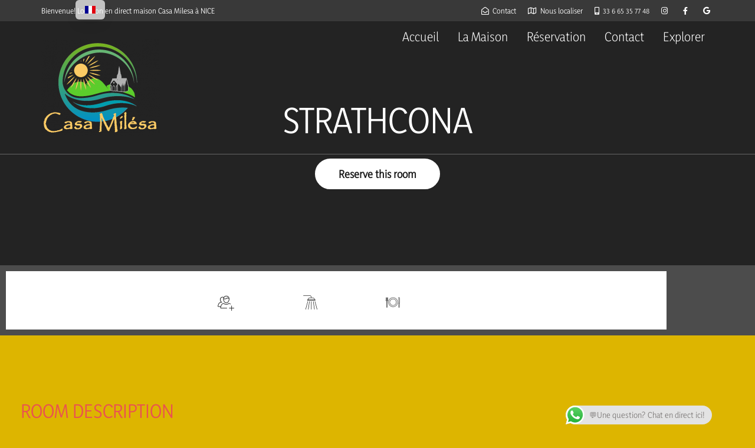

--- FILE ---
content_type: text/html; charset=UTF-8
request_url: https://casamilesanice.fr/room/strathcona/
body_size: 29877
content:
<!DOCTYPE html>
<!--[if lt IE 7]>      <html class="no-js lt-ie9 lt-ie8 lt-ie7" lang="fr-FR"> <![endif]-->
<!--[if IE 7]>         <html class="no-js lt-ie9 lt-ie8" lang="fr-FR"> <![endif]-->
<!--[if IE 8]>         <html class="no-js lt-ie9" lang="fr-FR"> <![endif]-->
<!--[if gt IE 8]><!--> <html class="no-js" lang="fr-FR"> <!--<![endif]-->
<head>
  <meta charset="UTF-8">
  <meta name="viewport" content="width=device-width, initial-scale=1.0">
  <link rel="alternate" type="application/rss+xml" title="Maison Casa Milesa Feed" href="https://casamilesanice.fr//feed/">
<meta name='robots' content='index, follow, max-image-preview:large, max-snippet:-1, max-video-preview:-1' />

	<!-- This site is optimized with the Yoast SEO plugin v26.8 - https://yoast.com/product/yoast-seo-wordpress/ -->
	<title>Strathcona - Maison Casa Milesa</title>
	<link rel="canonical" href="https://casamilesanice.fr/room/strathcona/" />
	<meta property="og:locale" content="fr_FR" />
	<meta property="og:type" content="article" />
	<meta property="og:title" content="Strathcona - Maison Casa Milesa" />
	<meta property="og:description" content="STRATHCONA Reserve this…" />
	<meta property="og:url" content="https://casamilesanice.fr/room/strathcona/" />
	<meta property="og:site_name" content="Maison Casa Milesa" />
	<meta property="article:publisher" content="https://www.facebook.com/Ligot.Mickael" />
	<meta name="twitter:card" content="summary_large_image" />
	<meta name="twitter:label1" content="Durée de lecture estimée" />
	<meta name="twitter:data1" content="1 minute" />
	<script type="application/ld+json" class="yoast-schema-graph">{"@context":"https://schema.org","@graph":[{"@type":"WebPage","@id":"https://casamilesanice.fr/room/strathcona/","url":"https://casamilesanice.fr/room/strathcona/","name":"Strathcona - Maison Casa Milesa","isPartOf":{"@id":"https://casamilesanice.fr/#website"},"primaryImageOfPage":{"@id":"https://casamilesanice.fr/room/strathcona/#primaryimage"},"image":{"@id":"https://casamilesanice.fr/room/strathcona/#primaryimage"},"thumbnailUrl":"","datePublished":"2017-12-01T22:24:44+00:00","breadcrumb":{"@id":"https://casamilesanice.fr/room/strathcona/#breadcrumb"},"inLanguage":"fr-FR","potentialAction":[{"@type":"ReadAction","target":["https://casamilesanice.fr/room/strathcona/"]}]},{"@type":"ImageObject","inLanguage":"fr-FR","@id":"https://casamilesanice.fr/room/strathcona/#primaryimage","url":"","contentUrl":""},{"@type":"BreadcrumbList","@id":"https://casamilesanice.fr/room/strathcona/#breadcrumb","itemListElement":[{"@type":"ListItem","position":1,"name":"Accueil","item":"https://casamilesanice.fr/"},{"@type":"ListItem","position":2,"name":"Strathcona"}]},{"@type":"WebSite","@id":"https://casamilesanice.fr/#website","url":"https://casamilesanice.fr/","name":"Casa Milésa NICE","description":"Location en direct maison Casa Milesa à Nice","publisher":{"@id":"https://casamilesanice.fr/#organization"},"potentialAction":[{"@type":"SearchAction","target":{"@type":"EntryPoint","urlTemplate":"https://casamilesanice.fr/?s={search_term_string}"},"query-input":{"@type":"PropertyValueSpecification","valueRequired":true,"valueName":"search_term_string"}}],"inLanguage":"fr-FR"},{"@type":"Organization","@id":"https://casamilesanice.fr/#organization","name":"Casa Milésa","url":"https://casamilesanice.fr/","logo":{"@type":"ImageObject","inLanguage":"fr-FR","@id":"https://casamilesanice.fr/#/schema/logo/image/","url":"https://casamilesanice.fr/wp-content/uploads/2022/11/casa_milesa.jpg","contentUrl":"https://casamilesanice.fr/wp-content/uploads/2022/11/casa_milesa.jpg","width":1000,"height":1000,"caption":"Casa Milésa"},"image":{"@id":"https://casamilesanice.fr/#/schema/logo/image/"},"sameAs":["https://www.facebook.com/Ligot.Mickael","https://www.instagram.com/mickael_ligot_casamilesanice/","https://wa.me/33665357748"]}]}</script>
	<!-- / Yoast SEO plugin. -->


<link rel='dns-prefetch' href='//widgetlogic.org' />
<link rel="alternate" type="application/rss+xml" title="Maison Casa Milesa &raquo; Flux" href="https://casamilesanice.fr/feed/" />
<link rel="alternate" type="application/rss+xml" title="Maison Casa Milesa &raquo; Flux des commentaires" href="https://casamilesanice.fr/comments/feed/" />
<link rel="alternate" title="oEmbed (JSON)" type="application/json+oembed" href="https://casamilesanice.fr/wp-json/oembed/1.0/embed?url=https%3A%2F%2Fcasamilesanice.fr%2Froom%2Fstrathcona%2F" />
<link rel="alternate" title="oEmbed (XML)" type="text/xml+oembed" href="https://casamilesanice.fr/wp-json/oembed/1.0/embed?url=https%3A%2F%2Fcasamilesanice.fr%2Froom%2Fstrathcona%2F&#038;format=xml" />
<style id='wp-img-auto-sizes-contain-inline-css' type='text/css'>
img:is([sizes=auto i],[sizes^="auto," i]){contain-intrinsic-size:3000px 1500px}
/*# sourceURL=wp-img-auto-sizes-contain-inline-css */
</style>
<style id='themo-accommodation-search-results-inline-css' type='text/css'>
.elementor-widget-themo-accommodation-search-results .mphb-empty-cart-message{display: none!important;}.elementor-widget-themo-accommodation-search-results .mphb-rooms-quantity{min-height: 30px;height: auto;}.elementor-widget-themo-accommodation-search-results .mphb-rooms-quantity{padding: 0 12px !important;color: #6c6c6c;border: 1px solid #d3d3d3;border-radius: 5px;height: 30px;display: inline-block;width: auto;margin-right: 1em;}
/*# sourceURL=themo-accommodation-search-results-inline-css */
</style>
<link rel='stylesheet' id='aloha-hfe-widgets-style-css' href='https://casamilesanice.fr/wp-content/plugins/th-widget-pack/header-footer/css/frontend.css?ver=1755959582' type='text/css' media='all' />
<link rel='stylesheet' id='formidable-css' href='https://casamilesanice.fr/wp-content/plugins/formidable/css/formidableforms.css?ver=1132319' type='text/css' media='all' />
<link rel='stylesheet' id='ht_ctc_main_css-css' href='https://casamilesanice.fr/wp-content/plugins/click-to-chat-for-whatsapp/new/inc/assets/css/main.css?ver=4.36' type='text/css' media='all' />
<link rel='stylesheet' id='hfe-widgets-style-css' href='https://casamilesanice.fr/wp-content/plugins/th-widget-pack/header-footer/hfe-plugin/header-footer/inc/widgets-css/frontend.css?ver=2.0.3' type='text/css' media='all' />
<link rel='stylesheet' id='themo-icons-css' href='https://casamilesanice.fr/wp-content/plugins/th-widget-pack/assets/icons/icons.css?ver=2.2.9' type='text/css' media='all' />
<link rel='stylesheet' id='thmv-global-css' href='https://casamilesanice.fr/wp-content/plugins/th-widget-pack/css/global.css?ver=1755959582' type='text/css' media='all' />
<style id='wp-emoji-styles-inline-css' type='text/css'>

	img.wp-smiley, img.emoji {
		display: inline !important;
		border: none !important;
		box-shadow: none !important;
		height: 1em !important;
		width: 1em !important;
		margin: 0 0.07em !important;
		vertical-align: -0.1em !important;
		background: none !important;
		padding: 0 !important;
	}
/*# sourceURL=wp-emoji-styles-inline-css */
</style>
<style id='classic-theme-styles-inline-css' type='text/css'>
/*! This file is auto-generated */
.wp-block-button__link{color:#fff;background-color:#32373c;border-radius:9999px;box-shadow:none;text-decoration:none;padding:calc(.667em + 2px) calc(1.333em + 2px);font-size:1.125em}.wp-block-file__button{background:#32373c;color:#fff;text-decoration:none}
/*# sourceURL=/wp-includes/css/classic-themes.min.css */
</style>
<style id='motopress-hotel-booking-wrapper-style-inline-css' type='text/css'>
.wp-block-motopress-hotel-booking-wrapper{margin-left:auto;margin-right:auto;padding:20px}@media screen and (min-width:992px){.wp-block-motopress-hotel-booking-wrapper{padding:20px 40px}}

/*# sourceURL=https://casamilesanice.fr/wp-content/plugins/mphb-styles/includes/template-editor/build/wrapper/style-index.css */
</style>
<link rel='stylesheet' id='wp-components-css' href='https://casamilesanice.fr/wp-includes/css/dist/components/style.min.css?ver=211de4232df89ecd39c577d8d4b297d9' type='text/css' media='all' />
<link rel='stylesheet' id='wp-preferences-css' href='https://casamilesanice.fr/wp-includes/css/dist/preferences/style.min.css?ver=211de4232df89ecd39c577d8d4b297d9' type='text/css' media='all' />
<link rel='stylesheet' id='wp-block-editor-css' href='https://casamilesanice.fr/wp-includes/css/dist/block-editor/style.min.css?ver=211de4232df89ecd39c577d8d4b297d9' type='text/css' media='all' />
<link rel='stylesheet' id='popup-maker-block-library-style-css' href='https://casamilesanice.fr/wp-content/plugins/popup-maker/dist/packages/block-library-style.css?ver=dbea705cfafe089d65f1' type='text/css' media='all' />
<link rel='stylesheet' id='block-widget-css' href='https://casamilesanice.fr/wp-content/plugins/widget-logic/block_widget/css/widget.css?ver=1768255120' type='text/css' media='all' />
<style id='global-styles-inline-css' type='text/css'>
:root{--wp--preset--aspect-ratio--square: 1;--wp--preset--aspect-ratio--4-3: 4/3;--wp--preset--aspect-ratio--3-4: 3/4;--wp--preset--aspect-ratio--3-2: 3/2;--wp--preset--aspect-ratio--2-3: 2/3;--wp--preset--aspect-ratio--16-9: 16/9;--wp--preset--aspect-ratio--9-16: 9/16;--wp--preset--color--black: #000000;--wp--preset--color--cyan-bluish-gray: #abb8c3;--wp--preset--color--white: #ffffff;--wp--preset--color--pale-pink: #f78da7;--wp--preset--color--vivid-red: #cf2e2e;--wp--preset--color--luminous-vivid-orange: #ff6900;--wp--preset--color--luminous-vivid-amber: #fcb900;--wp--preset--color--light-green-cyan: #7bdcb5;--wp--preset--color--vivid-green-cyan: #00d084;--wp--preset--color--pale-cyan-blue: #8ed1fc;--wp--preset--color--vivid-cyan-blue: #0693e3;--wp--preset--color--vivid-purple: #9b51e0;--wp--preset--gradient--vivid-cyan-blue-to-vivid-purple: linear-gradient(135deg,rgb(6,147,227) 0%,rgb(155,81,224) 100%);--wp--preset--gradient--light-green-cyan-to-vivid-green-cyan: linear-gradient(135deg,rgb(122,220,180) 0%,rgb(0,208,130) 100%);--wp--preset--gradient--luminous-vivid-amber-to-luminous-vivid-orange: linear-gradient(135deg,rgb(252,185,0) 0%,rgb(255,105,0) 100%);--wp--preset--gradient--luminous-vivid-orange-to-vivid-red: linear-gradient(135deg,rgb(255,105,0) 0%,rgb(207,46,46) 100%);--wp--preset--gradient--very-light-gray-to-cyan-bluish-gray: linear-gradient(135deg,rgb(238,238,238) 0%,rgb(169,184,195) 100%);--wp--preset--gradient--cool-to-warm-spectrum: linear-gradient(135deg,rgb(74,234,220) 0%,rgb(151,120,209) 20%,rgb(207,42,186) 40%,rgb(238,44,130) 60%,rgb(251,105,98) 80%,rgb(254,248,76) 100%);--wp--preset--gradient--blush-light-purple: linear-gradient(135deg,rgb(255,206,236) 0%,rgb(152,150,240) 100%);--wp--preset--gradient--blush-bordeaux: linear-gradient(135deg,rgb(254,205,165) 0%,rgb(254,45,45) 50%,rgb(107,0,62) 100%);--wp--preset--gradient--luminous-dusk: linear-gradient(135deg,rgb(255,203,112) 0%,rgb(199,81,192) 50%,rgb(65,88,208) 100%);--wp--preset--gradient--pale-ocean: linear-gradient(135deg,rgb(255,245,203) 0%,rgb(182,227,212) 50%,rgb(51,167,181) 100%);--wp--preset--gradient--electric-grass: linear-gradient(135deg,rgb(202,248,128) 0%,rgb(113,206,126) 100%);--wp--preset--gradient--midnight: linear-gradient(135deg,rgb(2,3,129) 0%,rgb(40,116,252) 100%);--wp--preset--font-size--small: 13px;--wp--preset--font-size--medium: 20px;--wp--preset--font-size--large: 36px;--wp--preset--font-size--x-large: 42px;--wp--preset--spacing--20: 0.44rem;--wp--preset--spacing--30: 0.67rem;--wp--preset--spacing--40: 1rem;--wp--preset--spacing--50: 1.5rem;--wp--preset--spacing--60: 2.25rem;--wp--preset--spacing--70: 3.38rem;--wp--preset--spacing--80: 5.06rem;--wp--preset--shadow--natural: 6px 6px 9px rgba(0, 0, 0, 0.2);--wp--preset--shadow--deep: 12px 12px 50px rgba(0, 0, 0, 0.4);--wp--preset--shadow--sharp: 6px 6px 0px rgba(0, 0, 0, 0.2);--wp--preset--shadow--outlined: 6px 6px 0px -3px rgb(255, 255, 255), 6px 6px rgb(0, 0, 0);--wp--preset--shadow--crisp: 6px 6px 0px rgb(0, 0, 0);}:where(.is-layout-flex){gap: 0.5em;}:where(.is-layout-grid){gap: 0.5em;}body .is-layout-flex{display: flex;}.is-layout-flex{flex-wrap: wrap;align-items: center;}.is-layout-flex > :is(*, div){margin: 0;}body .is-layout-grid{display: grid;}.is-layout-grid > :is(*, div){margin: 0;}:where(.wp-block-columns.is-layout-flex){gap: 2em;}:where(.wp-block-columns.is-layout-grid){gap: 2em;}:where(.wp-block-post-template.is-layout-flex){gap: 1.25em;}:where(.wp-block-post-template.is-layout-grid){gap: 1.25em;}.has-black-color{color: var(--wp--preset--color--black) !important;}.has-cyan-bluish-gray-color{color: var(--wp--preset--color--cyan-bluish-gray) !important;}.has-white-color{color: var(--wp--preset--color--white) !important;}.has-pale-pink-color{color: var(--wp--preset--color--pale-pink) !important;}.has-vivid-red-color{color: var(--wp--preset--color--vivid-red) !important;}.has-luminous-vivid-orange-color{color: var(--wp--preset--color--luminous-vivid-orange) !important;}.has-luminous-vivid-amber-color{color: var(--wp--preset--color--luminous-vivid-amber) !important;}.has-light-green-cyan-color{color: var(--wp--preset--color--light-green-cyan) !important;}.has-vivid-green-cyan-color{color: var(--wp--preset--color--vivid-green-cyan) !important;}.has-pale-cyan-blue-color{color: var(--wp--preset--color--pale-cyan-blue) !important;}.has-vivid-cyan-blue-color{color: var(--wp--preset--color--vivid-cyan-blue) !important;}.has-vivid-purple-color{color: var(--wp--preset--color--vivid-purple) !important;}.has-black-background-color{background-color: var(--wp--preset--color--black) !important;}.has-cyan-bluish-gray-background-color{background-color: var(--wp--preset--color--cyan-bluish-gray) !important;}.has-white-background-color{background-color: var(--wp--preset--color--white) !important;}.has-pale-pink-background-color{background-color: var(--wp--preset--color--pale-pink) !important;}.has-vivid-red-background-color{background-color: var(--wp--preset--color--vivid-red) !important;}.has-luminous-vivid-orange-background-color{background-color: var(--wp--preset--color--luminous-vivid-orange) !important;}.has-luminous-vivid-amber-background-color{background-color: var(--wp--preset--color--luminous-vivid-amber) !important;}.has-light-green-cyan-background-color{background-color: var(--wp--preset--color--light-green-cyan) !important;}.has-vivid-green-cyan-background-color{background-color: var(--wp--preset--color--vivid-green-cyan) !important;}.has-pale-cyan-blue-background-color{background-color: var(--wp--preset--color--pale-cyan-blue) !important;}.has-vivid-cyan-blue-background-color{background-color: var(--wp--preset--color--vivid-cyan-blue) !important;}.has-vivid-purple-background-color{background-color: var(--wp--preset--color--vivid-purple) !important;}.has-black-border-color{border-color: var(--wp--preset--color--black) !important;}.has-cyan-bluish-gray-border-color{border-color: var(--wp--preset--color--cyan-bluish-gray) !important;}.has-white-border-color{border-color: var(--wp--preset--color--white) !important;}.has-pale-pink-border-color{border-color: var(--wp--preset--color--pale-pink) !important;}.has-vivid-red-border-color{border-color: var(--wp--preset--color--vivid-red) !important;}.has-luminous-vivid-orange-border-color{border-color: var(--wp--preset--color--luminous-vivid-orange) !important;}.has-luminous-vivid-amber-border-color{border-color: var(--wp--preset--color--luminous-vivid-amber) !important;}.has-light-green-cyan-border-color{border-color: var(--wp--preset--color--light-green-cyan) !important;}.has-vivid-green-cyan-border-color{border-color: var(--wp--preset--color--vivid-green-cyan) !important;}.has-pale-cyan-blue-border-color{border-color: var(--wp--preset--color--pale-cyan-blue) !important;}.has-vivid-cyan-blue-border-color{border-color: var(--wp--preset--color--vivid-cyan-blue) !important;}.has-vivid-purple-border-color{border-color: var(--wp--preset--color--vivid-purple) !important;}.has-vivid-cyan-blue-to-vivid-purple-gradient-background{background: var(--wp--preset--gradient--vivid-cyan-blue-to-vivid-purple) !important;}.has-light-green-cyan-to-vivid-green-cyan-gradient-background{background: var(--wp--preset--gradient--light-green-cyan-to-vivid-green-cyan) !important;}.has-luminous-vivid-amber-to-luminous-vivid-orange-gradient-background{background: var(--wp--preset--gradient--luminous-vivid-amber-to-luminous-vivid-orange) !important;}.has-luminous-vivid-orange-to-vivid-red-gradient-background{background: var(--wp--preset--gradient--luminous-vivid-orange-to-vivid-red) !important;}.has-very-light-gray-to-cyan-bluish-gray-gradient-background{background: var(--wp--preset--gradient--very-light-gray-to-cyan-bluish-gray) !important;}.has-cool-to-warm-spectrum-gradient-background{background: var(--wp--preset--gradient--cool-to-warm-spectrum) !important;}.has-blush-light-purple-gradient-background{background: var(--wp--preset--gradient--blush-light-purple) !important;}.has-blush-bordeaux-gradient-background{background: var(--wp--preset--gradient--blush-bordeaux) !important;}.has-luminous-dusk-gradient-background{background: var(--wp--preset--gradient--luminous-dusk) !important;}.has-pale-ocean-gradient-background{background: var(--wp--preset--gradient--pale-ocean) !important;}.has-electric-grass-gradient-background{background: var(--wp--preset--gradient--electric-grass) !important;}.has-midnight-gradient-background{background: var(--wp--preset--gradient--midnight) !important;}.has-small-font-size{font-size: var(--wp--preset--font-size--small) !important;}.has-medium-font-size{font-size: var(--wp--preset--font-size--medium) !important;}.has-large-font-size{font-size: var(--wp--preset--font-size--large) !important;}.has-x-large-font-size{font-size: var(--wp--preset--font-size--x-large) !important;}
:where(.wp-block-post-template.is-layout-flex){gap: 1.25em;}:where(.wp-block-post-template.is-layout-grid){gap: 1.25em;}
:where(.wp-block-term-template.is-layout-flex){gap: 1.25em;}:where(.wp-block-term-template.is-layout-grid){gap: 1.25em;}
:where(.wp-block-columns.is-layout-flex){gap: 2em;}:where(.wp-block-columns.is-layout-grid){gap: 2em;}
:root :where(.wp-block-pullquote){font-size: 1.5em;line-height: 1.6;}
/*# sourceURL=global-styles-inline-css */
</style>
<link rel='stylesheet' id='formidable_shortcode_css-css' href='https://casamilesanice.fr/wp-content/plugins/formidablepro-2-pdf/css/style.css?ver=1760362003' type='text/css' media='all' />
<link rel='stylesheet' id='mphb-kbwood-datepick-css-css' href='https://casamilesanice.fr/wp-content/plugins/motopress-hotel-booking/vendors/kbwood/datepick/jquery.datepick.css?ver=4.5.1' type='text/css' media='all' />
<link rel='stylesheet' id='mphb-css' href='https://casamilesanice.fr/wp-content/plugins/motopress-hotel-booking/assets/css/mphb.min.css?ver=4.5.1' type='text/css' media='all' />
<link rel='stylesheet' id='mphbs-styles-css' href='https://casamilesanice.fr/wp-content/plugins/mphb-styles/assets/css/style.css?ver=1.1.5' type='text/css' media='all' />
<link rel='stylesheet' id='dashicons-css' href='https://casamilesanice.fr/wp-includes/css/dashicons.min.css?ver=211de4232df89ecd39c577d8d4b297d9' type='text/css' media='all' />
<link rel='stylesheet' id='mphb-reviews-css' href='https://casamilesanice.fr/wp-content/plugins/mphb-reviews/assets/css/frontend.css?ver=1.2.7' type='text/css' media='all' />
<link rel='stylesheet' id='hfe-style-css' href='https://casamilesanice.fr/wp-content/plugins/th-widget-pack/header-footer/hfe-plugin/header-footer/assets/css/header-footer-elementor.css?ver=2.0.3' type='text/css' media='all' />
<link rel='stylesheet' id='elementor-icons-css' href='https://casamilesanice.fr/wp-content/plugins/elementor/assets/lib/eicons/css/elementor-icons.min.css?ver=5.46.0' type='text/css' media='all' />
<link rel='stylesheet' id='elementor-frontend-css' href='https://casamilesanice.fr/wp-content/plugins/elementor/assets/css/frontend.min.css?ver=3.34.2' type='text/css' media='all' />
<link rel='stylesheet' id='elementor-post-8-css' href='https://casamilesanice.fr/wp-content/uploads/elementor/css/post-8.css?ver=1769034866' type='text/css' media='all' />
<link rel='stylesheet' id='font-awesome-5-all-css' href='https://casamilesanice.fr/wp-content/plugins/elementor/assets/lib/font-awesome/css/all.min.css?ver=3.34.2' type='text/css' media='all' />
<link rel='stylesheet' id='font-awesome-4-shim-css' href='https://casamilesanice.fr/wp-content/plugins/elementor/assets/lib/font-awesome/css/v4-shims.min.css?ver=3.34.2' type='text/css' media='all' />
<link rel='stylesheet' id='widget-spacer-css' href='https://casamilesanice.fr/wp-content/plugins/elementor/assets/css/widget-spacer.min.css?ver=3.34.2' type='text/css' media='all' />
<link rel='stylesheet' id='e-animation-fadeIn-css' href='https://casamilesanice.fr/wp-content/plugins/elementor/assets/lib/animations/styles/fadeIn.min.css?ver=3.34.2' type='text/css' media='all' />
<link rel='stylesheet' id='widget-menu-anchor-css' href='https://casamilesanice.fr/wp-content/plugins/elementor/assets/css/widget-menu-anchor.min.css?ver=3.34.2' type='text/css' media='all' />
<link rel='stylesheet' id='swiper-css' href='https://casamilesanice.fr/wp-content/plugins/elementor/assets/lib/swiper/v8/css/swiper.min.css?ver=8.4.5' type='text/css' media='all' />
<link rel='stylesheet' id='e-swiper-css' href='https://casamilesanice.fr/wp-content/plugins/elementor/assets/css/conditionals/e-swiper.min.css?ver=3.34.2' type='text/css' media='all' />
<link rel='stylesheet' id='widget-image-carousel-css' href='https://casamilesanice.fr/wp-content/plugins/elementor/assets/css/widget-image-carousel.min.css?ver=3.34.2' type='text/css' media='all' />
<link rel='stylesheet' id='widget-heading-css' href='https://casamilesanice.fr/wp-content/plugins/elementor/assets/css/widget-heading.min.css?ver=3.34.2' type='text/css' media='all' />
<link rel='stylesheet' id='elementor-post-138-css' href='https://casamilesanice.fr/wp-content/uploads/elementor/css/post-138.css?ver=1769043333' type='text/css' media='all' />
<link rel='stylesheet' id='trp-language-switcher-v2-css' href='https://casamilesanice.fr/wp-content/plugins/translatepress-multilingual/assets/css/trp-language-switcher-v2.css?ver=3.0.7' type='text/css' media='all' />
<link rel='stylesheet' id='font-awesome-css' href='https://casamilesanice.fr/wp-content/plugins/elementor/assets/lib/font-awesome/css/font-awesome.min.css?ver=4.7.0' type='text/css' media='all' />
<link rel='stylesheet' id='hfe-icons-list-css' href='https://casamilesanice.fr/wp-content/plugins/elementor/assets/css/widget-icon-list.min.css?ver=3.24.3' type='text/css' media='all' />
<link rel='stylesheet' id='hfe-social-icons-css' href='https://casamilesanice.fr/wp-content/plugins/elementor/assets/css/widget-social-icons.min.css?ver=3.24.0' type='text/css' media='all' />
<link rel='stylesheet' id='hfe-social-share-icons-brands-css' href='https://casamilesanice.fr/wp-content/plugins/elementor/assets/lib/font-awesome/css/brands.css?ver=5.15.3' type='text/css' media='all' />
<link rel='stylesheet' id='hfe-social-share-icons-fontawesome-css' href='https://casamilesanice.fr/wp-content/plugins/elementor/assets/lib/font-awesome/css/fontawesome.css?ver=5.15.3' type='text/css' media='all' />
<link rel='stylesheet' id='hfe-nav-menu-icons-css' href='https://casamilesanice.fr/wp-content/plugins/elementor/assets/lib/font-awesome/css/solid.css?ver=5.15.3' type='text/css' media='all' />
<link rel='stylesheet' id='roots_app-css' href='https://casamilesanice.fr/wp-content/themes/bellevuex/assets/css/app.css?ver=1.1' type='text/css' media='all' />
<link rel='stylesheet' id='hotel_booking-css' href='https://casamilesanice.fr/wp-content/themes/bellevuex/assets/css/hotel-booking.css?ver=1' type='text/css' media='all' />
<link rel='stylesheet' id='roots_child-css' href='https://casamilesanice.fr/wp-content/themes/bellevuex-child/style.css?ver=211de4232df89ecd39c577d8d4b297d9' type='text/css' media='all' />
<link rel='stylesheet' id='elementor-gf-local-roboto-css' href='https://casamilesanice.fr/wp-content/uploads/elementor/google-fonts/css/roboto.css?ver=1742248759' type='text/css' media='all' />
<link rel='stylesheet' id='elementor-gf-local-robotoslab-css' href='https://casamilesanice.fr/wp-content/uploads/elementor/google-fonts/css/robotoslab.css?ver=1742248762' type='text/css' media='all' />
<link rel='stylesheet' id='elementor-icons-shared-0-css' href='https://casamilesanice.fr/wp-content/plugins/elementor/assets/lib/font-awesome/css/fontawesome.min.css?ver=5.15.3' type='text/css' media='all' />
<link rel='stylesheet' id='elementor-icons-fa-solid-css' href='https://casamilesanice.fr/wp-content/plugins/elementor/assets/lib/font-awesome/css/solid.min.css?ver=5.15.3' type='text/css' media='all' />
<script type="text/javascript" src="https://casamilesanice.fr/wp-includes/js/jquery/jquery.min.js?ver=3.7.1" id="jquery-core-js"></script>
<script type="text/javascript" src="https://casamilesanice.fr/wp-includes/js/jquery/jquery-migrate.min.js?ver=3.4.1" id="jquery-migrate-js"></script>
<script type="text/javascript" id="jquery-js-after">
/* <![CDATA[ */
!function($){"use strict";$(document).ready(function(){$(this).scrollTop()>100&&$(".hfe-scroll-to-top-wrap").removeClass("hfe-scroll-to-top-hide"),$(window).scroll(function(){$(this).scrollTop()<100?$(".hfe-scroll-to-top-wrap").fadeOut(300):$(".hfe-scroll-to-top-wrap").fadeIn(300)}),$(".hfe-scroll-to-top-wrap").on("click",function(){$("html, body").animate({scrollTop:0},300);return!1})})}(jQuery);
//# sourceURL=jquery-js-after
/* ]]> */
</script>
<script type="text/javascript" src="https://casamilesanice.fr/wp-content/plugins/ionos-assistant/js/cookies.js?ver=211de4232df89ecd39c577d8d4b297d9" id="ionos-assistant-wp-cookies-js"></script>
<script type="text/javascript" src="https://casamilesanice.fr/wp-content/plugins/motopress-hotel-booking/vendors/jquery.serializeJSON/jquery.serializejson.min.js?ver=4.5.1" id="mphb-jquery-serialize-json-js"></script>
<script type="text/javascript" src="https://casamilesanice.fr/wp-content/plugins/elementor/assets/lib/font-awesome/js/v4-shims.min.js?ver=3.34.2" id="font-awesome-4-shim-js"></script>
<script type="text/javascript" src="https://casamilesanice.fr/wp-content/plugins/translatepress-multilingual/assets/js/trp-frontend-language-switcher.js?ver=3.0.7" id="trp-language-switcher-js-v2-js"></script>
<link rel="https://api.w.org/" href="https://casamilesanice.fr/wp-json/" /><meta name="ti-site-data" content="[base64]" /><script type="text/javascript">document.documentElement.className += " js";</script>
<link rel="alternate" hreflang="fr-FR" href="https://casamilesanice.fr/room/strathcona/"/>
<link rel="alternate" hreflang="en-US" href="https://casamilesanice.fr/en/room/strathcona/"/>
<link rel="alternate" hreflang="fr" href="https://casamilesanice.fr/room/strathcona/"/>
<link rel="alternate" hreflang="en" href="https://casamilesanice.fr/en/room/strathcona/"/>
<!--[if lt IE 9]>
<script src="https://casamilesanice.fr/wp-content/themes/bellevuex/assets/js/vendor/html5shiv.min.js"></script>
<script src="https://casamilesanice.fr/wp-content/themes/bellevuex/assets/js/vendor/respond.min.js"></script>
<![endif]-->
<meta name="generator" content="Elementor 3.34.2; features: additional_custom_breakpoints; settings: css_print_method-external, google_font-enabled, font_display-auto">
			<style>
				.e-con.e-parent:nth-of-type(n+4):not(.e-lazyloaded):not(.e-no-lazyload),
				.e-con.e-parent:nth-of-type(n+4):not(.e-lazyloaded):not(.e-no-lazyload) * {
					background-image: none !important;
				}
				@media screen and (max-height: 1024px) {
					.e-con.e-parent:nth-of-type(n+3):not(.e-lazyloaded):not(.e-no-lazyload),
					.e-con.e-parent:nth-of-type(n+3):not(.e-lazyloaded):not(.e-no-lazyload) * {
						background-image: none !important;
					}
				}
				@media screen and (max-height: 640px) {
					.e-con.e-parent:nth-of-type(n+2):not(.e-lazyloaded):not(.e-no-lazyload),
					.e-con.e-parent:nth-of-type(n+2):not(.e-lazyloaded):not(.e-no-lazyload) * {
						background-image: none !important;
					}
				}
			</style>
			<style type="text/css" id="custom-background-css">
body.custom-background { background-color: #ddb500; }
</style>
	<link rel="icon" href="https://casamilesanice.fr/wp-content/uploads/2022/11/cropped-casa_milesa-32x32.jpg" sizes="32x32" />
<link rel="icon" href="https://casamilesanice.fr/wp-content/uploads/2022/11/cropped-casa_milesa-192x192.jpg" sizes="192x192" />
<link rel="apple-touch-icon" href="https://casamilesanice.fr/wp-content/uploads/2022/11/cropped-casa_milesa-180x180.jpg" />
<meta name="msapplication-TileImage" content="https://casamilesanice.fr/wp-content/uploads/2022/11/cropped-casa_milesa-270x270.jpg" />
		<style type="text/css" id="wp-custom-css">
			.page-id-42 .map-info {
    box-shadow: 0 8px 8px 0 rgba(0, 0, 0, 0.1), 0 0 8px 0 rgba(0, 0, 0, 0.12);
}
/*body{background-color:#f7f5f5}
[data-filter*=".p-en-suite"]{
		display:none !important;
}
*/
.th-portfolio-filters span{display:none}

.th-logo-widget img {
    max-height: 50px;
    width: auto;
}
box-shadow: none !important;
  outline: none !important;
}
.home {
    text-decoration: none !important;
}

.home * {
    text-decoration: none !important;
}
.line {
    display: inline;          /* garde le texte sur la ligne mais permet le retour à la ligne */
    white-space: pre-wrap;    /* respecte les sauts de ligne dans le HTML */
    margin: 0;
    padding: 0;
}
/* Met un fond sur tout le bloc des champs requis */
.frm_required_field {
    background-color: #C9E5FF; /* couleur de fond du bloc requis */
    padding: 10px; /* pour que le fond ne soit pas collé au texte */
    border-radius: 6px; /* angles arrondis pour un look plus doux */
    margin-bottom: 10px; /* petit espace entre les champs */
    border: 1px solid #e0a400; /* bordure légère */
}
/* (Optionnel) effet visuel au survol ou focus d’un champ */
.frm_required_field:hover,
.frm_required_field:focus-within {
    background-color: #93CCFA;
    border-color: #cc8c00;
}		</style>
		<style id="kirki-inline-styles">#logo img{max-height:165px;width:auto;}.navbar .navbar-nav{margin-top:1px;}.navbar .navbar-toggle{top:1px;}.themo_cart_icon{margin-top:calc(1px + 10px);}.navbar-default[data-transparent-header="true"]{border-bottom:1px solid;border-color:rgba(255,255,255,.3);}.btn-cta-primary,.navbar .navbar-nav>li>a:hover:after,.navbar .navbar-nav>li.active>a:after,.navbar .navbar-nav>li.active>a:hover:after,.navbar .navbar-nav>li.active>a:focus:after,form input[type=submit],html .woocommerce a.button.alt,html .woocommerce-page a.button.alt,html .woocommerce a.button,html .woocommerce-page a.button,.woocommerce #respond input#submit.alt:hover,.woocommerce a.button.alt:hover,.woocommerce #respond input#submit.alt, .woocommerce button.button.alt, .woocommerce input.button.alt, .woocommerce button.button.alt:hover,.woocommerce input.button.alt:hover,.woocommerce #respond input#submit.disabled,.woocommerce #respond input#submit:disabled,.woocommerce #respond input#submit:disabled[disabled],.woocommerce a.button.disabled,.woocommerce a.button:disabled,.woocommerce a.button:disabled[disabled],.woocommerce button.button.disabled,.woocommerce button.button:disabled,.woocommerce button.button:disabled[disabled],.woocommerce input.button.disabled,.woocommerce input.button:disabled,.woocommerce input.button:disabled[disabled],.woocommerce #respond input#submit.disabled:hover,.woocommerce #respond input#submit:disabled:hover,.woocommerce #respond input#submit:disabled[disabled]:hover,.woocommerce a.button.disabled:hover,.woocommerce a.button:disabled:hover,.woocommerce a.button:disabled[disabled]:hover,.woocommerce button.button.disabled:hover,.woocommerce button.button:disabled:hover,.woocommerce button.button:disabled[disabled]:hover,.woocommerce input.button.disabled:hover,.woocommerce input.button:disabled:hover,.woocommerce input.button:disabled[disabled]:hover,.woocommerce #respond input#submit.alt.disabled,.woocommerce #respond input#submit.alt.disabled:hover,.woocommerce #respond input#submit.alt:disabled,.woocommerce #respond input#submit.alt:disabled:hover,.woocommerce #respond input#submit.alt:disabled[disabled],.woocommerce #respond input#submit.alt:disabled[disabled]:hover,.woocommerce a.button.alt.disabled,.woocommerce a.button.alt.disabled:hover,.woocommerce a.button.alt:disabled,.woocommerce a.button.alt:disabled:hover,.woocommerce a.button.alt:disabled[disabled],.woocommerce a.button.alt:disabled[disabled]:hover,.woocommerce button.button.alt.disabled,.woocommerce button.button.alt.disabled:hover,.woocommerce button.button.alt:disabled,.woocommerce button.button.alt:disabled:hover,.woocommerce button.button.alt:disabled[disabled],.woocommerce button.button.alt:disabled[disabled]:hover,.woocommerce input.button.alt.disabled,.woocommerce input.button.alt.disabled:hover,.woocommerce input.button.alt:disabled,.woocommerce input.button.alt:disabled:hover,.woocommerce input.button.alt:disabled[disabled],.woocommerce input.button.alt:disabled[disabled]:hover,p.demo_store,.woocommerce.widget_price_filter .ui-slider .ui-slider-handle,.th-conversion form input[type=submit],.th-conversion .with_frm_style input[type=submit],.th-pricing-column.th-highlight,.search-submit,.search-submit:hover,.widget .tagcloud a:hover,.footer .tagcloud a:hover,.btn-standard-primary-form form .frm_submit input[type=submit],.btn-standard-primary-form form .frm_submit input[type=submit]:hover,.btn-ghost-primary-form form .frm_submit input[type=submit]:hover,.btn-cta-primary-form form .frm_submit input[type=submit],.btn-cta-primary-form form .frm_submit input[type=submit]:hover,.th-widget-area form input[type=submit],.th-widget-area .with_frm_style .frm_submit input[type=submit], .th-header-wrap h2.th-title-divider:after, form input[type=submit]:hover, .with_frm_style .frm_submit input[type=submit]:hover, .with_frm_style .frm_submit input[type=button]:hover, .frm_form_submit_style:hover, .with_frm_style.frm_login_form input[type=submit]:hover{background-color:#ea5151;}a,.accent,.navbar .navbar-nav .dropdown-menu li.active a,.navbar .navbar-nav .dropdown-menu li a:hover,.navbar .navbar-nav .dropdown-menu li.active a:hover,.page-title h1,.inner-container>h1.entry-title,.woocommerce ul.products li.product .price,.woocommerce ul.products li.product .price del,.woocommerce .single-product .product .price,.woocommerce.single-product .product .price,.woocommerce .single-product .product .price ins,.woocommerce.single-product .product .price ins,.a2c-ghost.woocommerce a.button,.th-cta .th-cta-text span,.elementor-widget-themo-header .th-header-wrap .elementor-icon-box-title,.elementor-widget-themo-info-card .th-info-card-wrap .elementor-icon-box-title,.map-info h3,.th-pkg-content h3,.th-pricing-cost,.elementor-widget-themo-service-block .th-service-block-w .elementor-icon-box-title,#main-flex-slider .slides h1,.th-team-member-social a i:hover,.elementor-widget-toggle .elementor-toggle .elementor-toggle-title,.elementor-widget-toggle .elementor-toggle .elementor-toggle-title.active,.elementor-widget-toggle .elementor-toggle .elementor-toggle-icon{color:#ea5151;}.btn-standard-primary,.btn-ghost-primary:hover,.pager li>a:hover,.pager li>span:hover,.a2c-ghost.woocommerce a.button:hover{background-color:#ea5151;}.btn-standard-primary,.btn-ghost-primary:hover,.pager li>a:hover,.pager li>span:hover,.a2c-ghost.woocommerce a.button:hover,.btn-standard-primary-form form .frm_submit input[type=submit],.btn-standard-primary-form form .frm_submit input[type=submit]:hover,.btn-ghost-primary-form form .frm_submit input[type=submit]:hover,.btn-ghost-primary-form form .frm_submit input[type=submit]{border-color:#ea5151;}.btn-ghost-primary,.btn-ghost-primary:focus,.th-portfolio-filters a.current,.a2c-ghost.woocommerce a.button,.btn-ghost-primary-form form .frm_submit input[type=submit]{color:#ea5151;}.btn-ghost-primary,.th-portfolio-filters a.current,.a2c-ghost.woocommerce a.button, .th-header-wrap .th-header-divider{border-color:#ea5151;}form select:focus,form textarea:focus,form input:focus,.th-widget-area .widget select:focus,.search-form input:focus{border-color:#ea5151!important;}.elementor-widget-themo-header .th-header-wrap .elementor-icon,.elementor-widget-themo-header.elementor-view-default .th-header-wrap .elementor-icon,.elementor-widget-themo-service-block .th-service-block-w .elementor-icon,.elementor-widget-themo-service-block.elementor-view-default .th-service-block-w .elementor-icon{color:#ea7644;}.btn-cta-accent,.a2c-cta.woocommerce a.button,.a2c-cta.woocommerce a.button:hover,.elementor-widget-themo-header.elementor-view-stacked .th-header-wrap .elementor-icon,.elementor-widget-themo-service-block.elementor-view-stacked .th-service-block-w .elementor-icon,.btn-standard-accent-form form .frm_submit input[type=submit],.btn-standard-accent-form form .frm_submit input[type=submit]:hover,.btn-ghost-accent-form form .frm_submit input[type=submit]:hover,.btn-cta-accent-form form .frm_submit input[type=submit],.btn-cta-accent-form form .frm_submit input[type=submit]:hover{background-color:#ea7644;}body #booked-profile-page input[type=submit].button-primary,body table.booked-calendar input[type=submit].button-primary,body .booked-modal input[type=submit].button-primary,body table.booked-calendar .booked-appt-list .timeslot .timeslot-people button,body #booked-profile-page .booked-profile-appt-list .appt-block.approved .status-block{background:#ea7644!important;}body #booked-profile-page input[type=submit].button-primary,body table.booked-calendar input[type=submit].button-primary,body .booked-modal input[type=submit].button-primary,body table.booked-calendar .booked-appt-list .timeslot .timeslot-people button,.btn-standard-accent-form form .frm_submit input[type=submit],.btn-standard-accent-form form .frm_submit input[type=submit]:hover,.btn-ghost-accent-form form .frm_submit input[type=submit]:hover,.btn-ghost-accent-form form .frm_submit input[type=submit]{border-color:#ea7644!important;}.btn-standard-accent,.btn-ghost-accent:hover{background-color:#ea7644;border-color:#ea7644;}.btn-ghost-accent,.btn-ghost-accent:focus,.elementor-widget-themo-header.elementor-view-framed .th-header-wrap .elementor-icon,.elementor-widget-themo-service-block.elementor-view-framed .th-service-block-w .elementor-icon,.btn-ghost-accent-form form .frm_submit input[type=submit]{color:#ea7644;}.btn-ghost-accent,.elementor-widget-themo-header.elementor-view-framed .th-header-wrap .elementor-icon,.elementor-widget-themo-service-block.elementor-view-framed .th-service-block-w .elementor-icon{border-color:#ea7644;}.h1,.h2,.h3,.h4,.h5,.h6,h1,h2,h3,h4,h5,h6{font-family:Yaldevi;font-weight:400;}body,p,li{font-family:Yaldevi;}.navbar .navbar-nav > li > a, .navbar .navbar-nav > li > a:hover, .navbar .navbar-nav > li.active > a, .navbar .navbar-nav > li.active > a:hover, .navbar .navbar-nav > li.active > a:focus, .navbar .navbar-nav > li.th-accent{font-family:Yaldevi;font-size:20px;font-weight:300;text-transform:none;}.themo_mphb_availability_calendar .datepick, .datepick-popup .datepick.mphb-datepick-popup{width:auto!important;}.datepick-popup .datepick.mphb-datepick-popup{max-width:600px;}.th-upper-footer h1.widget-title, .th-upper-footer h2.widget-title, .th-upper-footer h3.widget-title, .th-upper-footer h4.widget-title, .th-upper-footer h5.widget-title, .th-upper-footer h6.widget-title, .th-upper-footer a:hover{color:#FFFFFF;}.footer .widget-title{border-bottom:none;padding-bottom:0px;}.footer .widget-title, .footer h3.widget-title{padding-bottom:0px!important;margin-bottom:18px;}.footer .widget-title:after{display:none;background-color:rgba(136,136,136,0.3);}.th-upper-footer p, .th-upper-footer a, .th-upper-footer ul li, .th-upper-footer ol li, .th-upper-footer .soc-widget i{color:#d2d2d2;}.footer label, .footer .frm_forms .frm_description{color:#d2d2d2!important;}.footer input[type=text], .footer input[type=email], .footer input[type=url], .footer input[type=password], .footer input[type=number], .footer input[type=tel], .footer textarea, .footer select{color:#d2d2d2!important;}.th-upper-footer{background:#505050;}.footer input[type=text], .footer input[type=email], .footer input[type=url], .footer input[type=password], .footer input[type=number], .footer input[type=tel], .footer textarea, .footer select, .th-payment-no-img{border-color:rgba(136,136,136,0.3)!important;}.footer .meta-border, .footer ul li, .footer .widget ul li, .footer .widget-title, .footer .widget.widget_categories li a, .footer .widget.widget_pages li a, .footer .widget.widget_nav_menu li a{border-bottom-color:rgba(136,136,136,0.3);}.mphb-calendar.mphb-datepick .datepick-month td .mphb-booked-date.mphb-date-check-in {
                            background : linear-gradient(to bottom right, #81d742 0, #81d742 50%, #f65448 50%, #f65448 100%); 
                        }
                        .mphb-calendar.mphb-datepick .datepick-month td .mphb-booked-date.mphb-date-check-in.mphb-date-check-out {
                            background : linear-gradient(to bottom right, #f65448 0, #f65448 50%, #f65448 50%, #f65448 100%);
                        }
                        .mphb-calendar.mphb-datepick .datepick-month td .mphb-booked-date{
                            background-color: #f65448;
                        }
                        .mphb-calendar.mphb-datepick .datepick-month td .mphb-available-date.mphb-date-check-out{
                            background : linear-gradient(to bottom right, #f65448 0, #f65448 50%, #81d742 50%, #81d742 100%);
                        }
                        .mphb-calendar.mphb-datepick .datepick-month td .mphb-available-date {
                            background-color: #81d742;
                        }/* sinhala */
@font-face {
  font-family: 'Yaldevi';
  font-style: normal;
  font-weight: 300;
  font-display: swap;
  src: url(https://casamilesanice.fr/wp-content/fonts/yaldevi/cY9Ffj6VW0NMrDWtJs3qyuHT.woff2) format('woff2');
  unicode-range: U+0964-0965, U+0D81-0DF4, U+1CF2, U+200C-200D, U+25CC, U+111E1-111F4;
}
/* latin-ext */
@font-face {
  font-family: 'Yaldevi';
  font-style: normal;
  font-weight: 300;
  font-display: swap;
  src: url(https://casamilesanice.fr/wp-content/fonts/yaldevi/cY9Ffj6VW0NMrDWtJt7qyuHT.woff2) format('woff2');
  unicode-range: U+0100-02BA, U+02BD-02C5, U+02C7-02CC, U+02CE-02D7, U+02DD-02FF, U+0304, U+0308, U+0329, U+1D00-1DBF, U+1E00-1E9F, U+1EF2-1EFF, U+2020, U+20A0-20AB, U+20AD-20C0, U+2113, U+2C60-2C7F, U+A720-A7FF;
}
/* latin */
@font-face {
  font-family: 'Yaldevi';
  font-style: normal;
  font-weight: 300;
  font-display: swap;
  src: url(https://casamilesanice.fr/wp-content/fonts/yaldevi/cY9Ffj6VW0NMrDWtJtDqyg.woff2) format('woff2');
  unicode-range: U+0000-00FF, U+0131, U+0152-0153, U+02BB-02BC, U+02C6, U+02DA, U+02DC, U+0304, U+0308, U+0329, U+2000-206F, U+20AC, U+2122, U+2191, U+2193, U+2212, U+2215, U+FEFF, U+FFFD;
}
/* sinhala */
@font-face {
  font-family: 'Yaldevi';
  font-style: normal;
  font-weight: 400;
  font-display: swap;
  src: url(https://casamilesanice.fr/wp-content/fonts/yaldevi/cY9Ffj6VW0NMrDWtJs3qyuHT.woff2) format('woff2');
  unicode-range: U+0964-0965, U+0D81-0DF4, U+1CF2, U+200C-200D, U+25CC, U+111E1-111F4;
}
/* latin-ext */
@font-face {
  font-family: 'Yaldevi';
  font-style: normal;
  font-weight: 400;
  font-display: swap;
  src: url(https://casamilesanice.fr/wp-content/fonts/yaldevi/cY9Ffj6VW0NMrDWtJt7qyuHT.woff2) format('woff2');
  unicode-range: U+0100-02BA, U+02BD-02C5, U+02C7-02CC, U+02CE-02D7, U+02DD-02FF, U+0304, U+0308, U+0329, U+1D00-1DBF, U+1E00-1E9F, U+1EF2-1EFF, U+2020, U+20A0-20AB, U+20AD-20C0, U+2113, U+2C60-2C7F, U+A720-A7FF;
}
/* latin */
@font-face {
  font-family: 'Yaldevi';
  font-style: normal;
  font-weight: 400;
  font-display: swap;
  src: url(https://casamilesanice.fr/wp-content/fonts/yaldevi/cY9Ffj6VW0NMrDWtJtDqyg.woff2) format('woff2');
  unicode-range: U+0000-00FF, U+0131, U+0152-0153, U+02BB-02BC, U+02C6, U+02DA, U+02DC, U+0304, U+0308, U+0329, U+2000-206F, U+20AC, U+2122, U+2191, U+2193, U+2212, U+2215, U+FEFF, U+FFFD;
}/* sinhala */
@font-face {
  font-family: 'Yaldevi';
  font-style: normal;
  font-weight: 300;
  font-display: swap;
  src: url(https://casamilesanice.fr/wp-content/fonts/yaldevi/cY9Ffj6VW0NMrDWtJs3qyuHT.woff2) format('woff2');
  unicode-range: U+0964-0965, U+0D81-0DF4, U+1CF2, U+200C-200D, U+25CC, U+111E1-111F4;
}
/* latin-ext */
@font-face {
  font-family: 'Yaldevi';
  font-style: normal;
  font-weight: 300;
  font-display: swap;
  src: url(https://casamilesanice.fr/wp-content/fonts/yaldevi/cY9Ffj6VW0NMrDWtJt7qyuHT.woff2) format('woff2');
  unicode-range: U+0100-02BA, U+02BD-02C5, U+02C7-02CC, U+02CE-02D7, U+02DD-02FF, U+0304, U+0308, U+0329, U+1D00-1DBF, U+1E00-1E9F, U+1EF2-1EFF, U+2020, U+20A0-20AB, U+20AD-20C0, U+2113, U+2C60-2C7F, U+A720-A7FF;
}
/* latin */
@font-face {
  font-family: 'Yaldevi';
  font-style: normal;
  font-weight: 300;
  font-display: swap;
  src: url(https://casamilesanice.fr/wp-content/fonts/yaldevi/cY9Ffj6VW0NMrDWtJtDqyg.woff2) format('woff2');
  unicode-range: U+0000-00FF, U+0131, U+0152-0153, U+02BB-02BC, U+02C6, U+02DA, U+02DC, U+0304, U+0308, U+0329, U+2000-206F, U+20AC, U+2122, U+2191, U+2193, U+2212, U+2215, U+FEFF, U+FFFD;
}
/* sinhala */
@font-face {
  font-family: 'Yaldevi';
  font-style: normal;
  font-weight: 400;
  font-display: swap;
  src: url(https://casamilesanice.fr/wp-content/fonts/yaldevi/cY9Ffj6VW0NMrDWtJs3qyuHT.woff2) format('woff2');
  unicode-range: U+0964-0965, U+0D81-0DF4, U+1CF2, U+200C-200D, U+25CC, U+111E1-111F4;
}
/* latin-ext */
@font-face {
  font-family: 'Yaldevi';
  font-style: normal;
  font-weight: 400;
  font-display: swap;
  src: url(https://casamilesanice.fr/wp-content/fonts/yaldevi/cY9Ffj6VW0NMrDWtJt7qyuHT.woff2) format('woff2');
  unicode-range: U+0100-02BA, U+02BD-02C5, U+02C7-02CC, U+02CE-02D7, U+02DD-02FF, U+0304, U+0308, U+0329, U+1D00-1DBF, U+1E00-1E9F, U+1EF2-1EFF, U+2020, U+20A0-20AB, U+20AD-20C0, U+2113, U+2C60-2C7F, U+A720-A7FF;
}
/* latin */
@font-face {
  font-family: 'Yaldevi';
  font-style: normal;
  font-weight: 400;
  font-display: swap;
  src: url(https://casamilesanice.fr/wp-content/fonts/yaldevi/cY9Ffj6VW0NMrDWtJtDqyg.woff2) format('woff2');
  unicode-range: U+0000-00FF, U+0131, U+0152-0153, U+02BB-02BC, U+02C6, U+02DA, U+02DC, U+0304, U+0308, U+0329, U+2000-206F, U+20AC, U+2122, U+2191, U+2193, U+2212, U+2215, U+FEFF, U+FFFD;
}/* sinhala */
@font-face {
  font-family: 'Yaldevi';
  font-style: normal;
  font-weight: 300;
  font-display: swap;
  src: url(https://casamilesanice.fr/wp-content/fonts/yaldevi/cY9Ffj6VW0NMrDWtJs3qyuHT.woff2) format('woff2');
  unicode-range: U+0964-0965, U+0D81-0DF4, U+1CF2, U+200C-200D, U+25CC, U+111E1-111F4;
}
/* latin-ext */
@font-face {
  font-family: 'Yaldevi';
  font-style: normal;
  font-weight: 300;
  font-display: swap;
  src: url(https://casamilesanice.fr/wp-content/fonts/yaldevi/cY9Ffj6VW0NMrDWtJt7qyuHT.woff2) format('woff2');
  unicode-range: U+0100-02BA, U+02BD-02C5, U+02C7-02CC, U+02CE-02D7, U+02DD-02FF, U+0304, U+0308, U+0329, U+1D00-1DBF, U+1E00-1E9F, U+1EF2-1EFF, U+2020, U+20A0-20AB, U+20AD-20C0, U+2113, U+2C60-2C7F, U+A720-A7FF;
}
/* latin */
@font-face {
  font-family: 'Yaldevi';
  font-style: normal;
  font-weight: 300;
  font-display: swap;
  src: url(https://casamilesanice.fr/wp-content/fonts/yaldevi/cY9Ffj6VW0NMrDWtJtDqyg.woff2) format('woff2');
  unicode-range: U+0000-00FF, U+0131, U+0152-0153, U+02BB-02BC, U+02C6, U+02DA, U+02DC, U+0304, U+0308, U+0329, U+2000-206F, U+20AC, U+2122, U+2191, U+2193, U+2212, U+2215, U+FEFF, U+FFFD;
}
/* sinhala */
@font-face {
  font-family: 'Yaldevi';
  font-style: normal;
  font-weight: 400;
  font-display: swap;
  src: url(https://casamilesanice.fr/wp-content/fonts/yaldevi/cY9Ffj6VW0NMrDWtJs3qyuHT.woff2) format('woff2');
  unicode-range: U+0964-0965, U+0D81-0DF4, U+1CF2, U+200C-200D, U+25CC, U+111E1-111F4;
}
/* latin-ext */
@font-face {
  font-family: 'Yaldevi';
  font-style: normal;
  font-weight: 400;
  font-display: swap;
  src: url(https://casamilesanice.fr/wp-content/fonts/yaldevi/cY9Ffj6VW0NMrDWtJt7qyuHT.woff2) format('woff2');
  unicode-range: U+0100-02BA, U+02BD-02C5, U+02C7-02CC, U+02CE-02D7, U+02DD-02FF, U+0304, U+0308, U+0329, U+1D00-1DBF, U+1E00-1E9F, U+1EF2-1EFF, U+2020, U+20A0-20AB, U+20AD-20C0, U+2113, U+2C60-2C7F, U+A720-A7FF;
}
/* latin */
@font-face {
  font-family: 'Yaldevi';
  font-style: normal;
  font-weight: 400;
  font-display: swap;
  src: url(https://casamilesanice.fr/wp-content/fonts/yaldevi/cY9Ffj6VW0NMrDWtJtDqyg.woff2) format('woff2');
  unicode-range: U+0000-00FF, U+0131, U+0152-0153, U+02BB-02BC, U+02C6, U+02DA, U+02DC, U+0304, U+0308, U+0329, U+2000-206F, U+20AC, U+2122, U+2191, U+2193, U+2212, U+2215, U+FEFF, U+FFFD;
}</style></head>


<body data-rsssl=1 class="wp-singular themo_room-template-default single single-themo_room postid-138 single-format-standard custom-background wp-custom-logo wp-theme-bellevuex wp-child-theme-bellevuex-child translatepress-fr_FR ehf-template-bellevuex ehf-stylesheet-bellevuex-child elementor-default elementor-kit-8 elementor-page elementor-page-138 th-sticky-header">

        <!-- Preloader Start -->
        <div id="loader-wrapper">
            <div id="loader"></div>
            <div class="loader-section section-left"></div>
            <div class="loader-section section-right"></div>
        </div>
        <!-- Preloader End -->
    



  
<header class="banner navbar navbar-default navbar-static-top dark-header th-light-dropdown" role="banner" data-transparent-header="true">
    
                <!-- top navigation -->
                <div class="top-nav">
                    <div class="container">
                        <div class="row col-md-12">
                            <div class="top-nav-text">
                                <p>Bienvenue! Location en direct maison Casa Milesa à NICE</p>                            </div>
                            <div class="top-nav-icon-blocks"><div class="icon-block"><p><a target="_blank" href='https://casamilesanice.fr/contact/#contact'><i class='fa fa-envelope-open-o'></i><span>Contact</span></a></p></div><div class="icon-block"><p><a target="_blank" href='https://casamilesanice.fr/contact/#map'><i class='fa fa-map-o'></i><span>Nous localiser</span></a></p></div><div class="icon-block"><p><a href='tel:0033665357748'><i class='fa fa-mobile'></i><span>33 6 65 35 77 48</span></a></p></div><div class="icon-block"><p><a target="_blank" href='https://www.instagram.com/casa_milesa'><i class='fa fa-instagram'></i><span></span></a></p></div><div class="icon-block"><p><a target="_blank" href='https://www.facebook.com/Casa-Milsa-116721580594859/'><i class='fa fa-facebook'></i><span></span></a></p></div><div class="icon-block"><p><a target="_blank" href='https://www.google.com/search?q=casa+milesa&#038;oq=casa+milesa&#038;gs_lcrp=EgZjaHJvbWUyBggAEEUYOTIGCAEQIxgnMhAIAhAuGK8BGMcBGIAEGI4FMggIAxAAGBYYHjIICAQQABgWGB4yCggFEAAYgAQYogQyCggGEAAYgAQYogQyCggHEAAYgAQYogTSAQk0MzIwajBqMTWoAgCwAgA&#038;sourceid=chrome&#038;ie=UTF-8'><i class='fa fa-google'></i><span></span></a></p></div></div>                        </div>
                    </div>
                </div><!-- END top navigation -->
                	<div class="container">
        <div class="navbar-header">
            <button type="button" class="navbar-toggle collapsed" data-toggle="collapse" data-target=".navbar-collapse">
                <span class="sr-only">Toggle navigation</span>
                <span class="icon-bar"></span>
                <span class="icon-bar"></span>
                <span class="icon-bar"></span>
            </button>
            <div id="logo">
                <a href="https://casamilesanice.fr/">
                   	                        <img  class="logo-trans logo-reg" src="https://casamilesanice.fr/wp-content/uploads/2021/07/testes4-201x165.png"  height='165' width='201'   alt="Maison Casa Milesa" />
                                        <img  class="logo-main logo-reg" src="https://casamilesanice.fr/wp-content/uploads/2021/07/testes4-201x165.png"  height='165' width='201'   alt="Maison Casa Milesa" />
				</a>
            </div>
        </div>

        
        
        <nav class="collapse navbar-collapse bs-navbar-collapse" role="navigation">
            <ul id="menu-main-menu" class="nav navbar-nav"><li class="menu-item menu-item-type-post_type menu-item-object-page menu-item-home menu-item-122"><a href="https://casamilesanice.fr/">Accueil</a></li>
<li class="menu-item menu-item-type-post_type menu-item-object-page menu-item-112"><a href="https://casamilesanice.fr/la-maison/">La Maison</a></li>
<li class="menu-item menu-item-type-post_type menu-item-object-page menu-item-104"><a href="https://casamilesanice.fr/reservation/">Réservation</a></li>
<li class="menu-item menu-item-type-post_type menu-item-object-page menu-item-101"><a href="https://casamilesanice.fr/contact/">Contact</a></li>
<li class="menu-item menu-item-type-post_type menu-item-object-page menu-item-has-children dropdown menu-item-6560"><a class="dropdown-toggle" href="https://casamilesanice.fr/explorer/">Explorer <b class="caret"></b></a>
<ul class="dropdown-menu">
	<li class="menu-item menu-item-type-post_type menu-item-object-page menu-item-6886"><a href="https://casamilesanice.fr/?page_id=84">Le quartier</a></li>
	<li class="menu-item menu-item-type-post_type menu-item-object-page menu-item-6888"><a href="https://casamilesanice.fr/?page_id=6871">Nice</a></li>
	<li class="menu-item menu-item-type-post_type menu-item-object-page menu-item-6889"><a href="https://casamilesanice.fr/?page_id=6873">Les environs de NICE</a></li>
</ul>
</li>
</ul>        </nav>
	</div>
</header>
  <div class="wrap" role="document">
  
    <div class="content">

        
<div class="inner-container">
    
    
    
    
        <section class="content-editor">
                    		<div data-elementor-type="wp-post" data-elementor-id="138" class="elementor elementor-138">
						<section class="elementor-section elementor-top-section elementor-element elementor-element-4af139b7 elementor-section-full_width elementor-section-height-min-height elementor-section-height-default elementor-section-items-middle" data-id="4af139b7" data-element_type="section" data-settings="{&quot;background_background&quot;:&quot;classic&quot;}">
							<div class="elementor-background-overlay"></div>
							<div class="elementor-container elementor-column-gap-default">
					<div class="elementor-column elementor-col-100 elementor-top-column elementor-element elementor-element-321a1de9" data-id="321a1de9" data-element_type="column">
			<div class="elementor-widget-wrap elementor-element-populated">
						<div class="elementor-element elementor-element-724f4862 elementor-widget elementor-widget-spacer" data-id="724f4862" data-element_type="widget" data-widget_type="spacer.default">
				<div class="elementor-widget-container">
							<div class="elementor-spacer">
			<div class="elementor-spacer-inner"></div>
		</div>
						</div>
				</div>
				<div class="elementor-element elementor-element-413b509 elementor-view-default elementor-position-top elementor-invisible elementor-widget elementor-widget-themo-header" data-id="413b509" data-element_type="widget" data-settings="{&quot;_animation&quot;:&quot;fadeIn&quot;}" data-widget_type="themo-header.default">
				<div class="elementor-widget-container">
							<div class="th-header-wrap">
        <div class="elementor-icon-box-wrapper ">
                            <div class="elementor-icon-box-content">
                    <h1 class="elementor-icon-box-title">
                        STRATHCONA                    </h1>
                                        <p class="elementor-icon-box-description"></p>

                                            <div class="th-btn-wrap">
                                                            <a class="btn-1 btn th-btn btn-standard-light" href="#reserve">
                                                                            Reserve this room                                                                    </a>
                            
                                                    </div>
                                    </div>
            </div>

        </div>

						</div>
				</div>
					</div>
		</div>
					</div>
		</section>
				<section class="elementor-section elementor-top-section elementor-element elementor-element-45050b55 elementor-section-boxed elementor-section-height-default elementor-section-height-default" data-id="45050b55" data-element_type="section" data-settings="{&quot;background_background&quot;:&quot;classic&quot;}">
							<div class="elementor-background-overlay"></div>
							<div class="elementor-container elementor-column-gap-default">
					<div class="elementor-column elementor-col-100 elementor-top-column elementor-element elementor-element-4d427469" data-id="4d427469" data-element_type="column">
			<div class="elementor-widget-wrap elementor-element-populated">
						<div class="elementor-element elementor-element-829c96f elementor-widget elementor-widget-themo-room-info" data-id="829c96f" data-element_type="widget" data-widget_type="themo-room-info.default">
				<div class="elementor-widget-container">
							<div class="th-tour-nav">

                        <div class="th-tour-nav-price">
                $98<span>/night</span>            </div>
            
                            <div class="th-tour-nav-btn">
                <a class="btn-1 btn th-btn btn-ghost-light" href="#more">
                                            More info                                    </a>
                </div>
            
			<div class="th-tour-nav-items">
				                					<span class="th-tour-nav-item">
                        <i class="th-trip th-prsn travelpack-person-plus" aria-hidden="true"></i>						<span>Sleeps 2</span>
					</span>
                    					<span class="th-tour-nav-item">
                        <i class="th-trip travelpack-shower-head-water" aria-hidden="true"></i>						<span>En suite</span>
					</span>
                    					<span class="th-tour-nav-item">
                        <i class="th-trip travelpack-fork-plate-knife" aria-hidden="true"></i>						<span>Kitchen</span>
					</span>
                    			</div>
		</div>
						</div>
				</div>
					</div>
		</div>
					</div>
		</section>
				<section class="elementor-section elementor-top-section elementor-element elementor-element-c27352 elementor-section-boxed elementor-section-height-default elementor-section-height-default" data-id="c27352" data-element_type="section">
						<div class="elementor-container elementor-column-gap-default">
					<div class="elementor-column elementor-col-100 elementor-top-column elementor-element elementor-element-4caed1a5" data-id="4caed1a5" data-element_type="column">
			<div class="elementor-widget-wrap elementor-element-populated">
						<div class="elementor-element elementor-element-220b4864 elementor-widget elementor-widget-menu-anchor" data-id="220b4864" data-element_type="widget" data-widget_type="menu-anchor.default">
				<div class="elementor-widget-container">
							<div class="elementor-menu-anchor" id="more"></div>
						</div>
				</div>
					</div>
		</div>
					</div>
		</section>
				<section class="elementor-section elementor-top-section elementor-element elementor-element-449585c elementor-section-boxed elementor-section-height-default elementor-section-height-default" data-id="449585c" data-element_type="section" data-settings="{&quot;background_background&quot;:&quot;classic&quot;}">
						<div class="elementor-container elementor-column-gap-wider">
					<div class="elementor-column elementor-col-50 elementor-top-column elementor-element elementor-element-69735c6b" data-id="69735c6b" data-element_type="column">
			<div class="elementor-widget-wrap elementor-element-populated">
						<div class="elementor-element elementor-element-350e6a04 elementor-view-default elementor-position-top elementor-widget elementor-widget-themo-header" data-id="350e6a04" data-element_type="widget" data-widget_type="themo-header.default">
				<div class="elementor-widget-container">
							<div class="th-header-wrap">
        <div class="elementor-icon-box-wrapper ">
                            <div class="elementor-icon-box-content">
                    <h3 class="elementor-icon-box-title">
                        ROOM DESCRIPTION                    </h3>
                                        <p class="elementor-icon-box-description">Nulla at mauris accumsan eros ullamcorper tincidunt at nec ipsum. In iaculis est ut sapien ultrices, vel feugiat nulla lobortis. Donec nec quam accumsan, lobortis.

Integer at erat malesuada, tincidunt orci nec, aliquet quam. Nulla accumsan sapien eu ultrices pulvinar. Proin tincidunt augue a auctor placerat. Morbi in fermentum erat.</p>

                                            <div class="th-btn-wrap">
                                                            <a class="btn-1 btn th-btn btn-standard-primary" href="#reserve">
                                                                            Reserve this room                                                                    </a>
                            
                                                    </div>
                                    </div>
            </div>

        </div>

						</div>
				</div>
					</div>
		</div>
				<div class="elementor-column elementor-col-50 elementor-top-column elementor-element elementor-element-5ee12150" data-id="5ee12150" data-element_type="column">
			<div class="elementor-widget-wrap elementor-element-populated">
						<div class="elementor-element elementor-element-51471132 elementor-arrows-position-inside elementor-widget elementor-widget-image-carousel" data-id="51471132" data-element_type="widget" data-settings="{&quot;slides_to_show&quot;:&quot;1&quot;,&quot;navigation&quot;:&quot;arrows&quot;,&quot;autoplay&quot;:&quot;yes&quot;,&quot;pause_on_hover&quot;:&quot;yes&quot;,&quot;pause_on_interaction&quot;:&quot;yes&quot;,&quot;autoplay_speed&quot;:5000,&quot;infinite&quot;:&quot;yes&quot;,&quot;effect&quot;:&quot;slide&quot;,&quot;speed&quot;:500}" data-widget_type="image-carousel.default">
				<div class="elementor-widget-container">
							<div class="elementor-image-carousel-wrapper swiper" role="region" aria-roledescription="carousel" aria-label="Carrousel d’images" dir="ltr">
			<div class="elementor-image-carousel swiper-wrapper swiper-image-stretch" aria-live="off">
								<div class="swiper-slide" role="group" aria-roledescription="slide" aria-label="1 sur 3"><figure class="swiper-slide-inner"><img decoding="async" class="swiper-slide-image" src="https://import.themovation.com/bellevue2/countryside/wp-content/uploads/sites/7/2017/12/bellevue_room8.jpg" alt="" /></figure></div><div class="swiper-slide" role="group" aria-roledescription="slide" aria-label="2 sur 3"><figure class="swiper-slide-inner"><img decoding="async" class="swiper-slide-image" src="https://import.themovation.com/bellevue2/countryside/wp-content/uploads/sites/7/2017/12/bellevue_room4.jpg" alt="" /></figure></div><div class="swiper-slide" role="group" aria-roledescription="slide" aria-label="3 sur 3"><figure class="swiper-slide-inner"><img decoding="async" class="swiper-slide-image" src="https://import.themovation.com/bellevue2/countryside/wp-content/uploads/sites/7/2017/12/bellevue_room13.jpg" alt="" /></figure></div>			</div>
												<div class="elementor-swiper-button elementor-swiper-button-prev" role="button" tabindex="0">
						<i aria-hidden="true" class="eicon-chevron-left"></i>					</div>
					<div class="elementor-swiper-button elementor-swiper-button-next" role="button" tabindex="0">
						<i aria-hidden="true" class="eicon-chevron-right"></i>					</div>
				
									</div>
						</div>
				</div>
					</div>
		</div>
					</div>
		</section>
				<section class="elementor-section elementor-top-section elementor-element elementor-element-1013e244 elementor-section-height-min-height elementor-section-boxed elementor-section-height-default elementor-section-items-middle" data-id="1013e244" data-element_type="section" data-settings="{&quot;background_background&quot;:&quot;classic&quot;}">
							<div class="elementor-background-overlay"></div>
							<div class="elementor-container elementor-column-gap-default">
					<div class="elementor-column elementor-col-100 elementor-top-column elementor-element elementor-element-1fe5ca40 elementor-invisible" data-id="1fe5ca40" data-element_type="column" data-settings="{&quot;animation&quot;:&quot;fadeIn&quot;}">
			<div class="elementor-widget-wrap elementor-element-populated">
						<div class="elementor-element elementor-element-437cda29 elementor-widget elementor-widget-heading" data-id="437cda29" data-element_type="widget" data-widget_type="heading.default">
				<div class="elementor-widget-container">
					<h3 class="elementor-heading-title elementor-size-default">VIDEO TOUR</h3>				</div>
				</div>
				<div class="elementor-element elementor-element-14dfa4b1 elementor-widget elementor-widget-shortcode" data-id="14dfa4b1" data-element_type="widget" data-widget_type="shortcode.default">
				<div class="elementor-widget-container">
							<div class="elementor-shortcode"><p style="text-align:center"><a href='https://player.vimeo.com/video/38660733' class='elementor-icon' data-toggle='lightbox' data-width='1280'><i class='icon-large icon-light fa fa-play-circle-o'></i> </a></p></div>
						</div>
				</div>
					</div>
		</div>
					</div>
		</section>
				<section class="elementor-section elementor-top-section elementor-element elementor-element-5905d35f elementor-section-boxed elementor-section-height-default elementor-section-height-default" data-id="5905d35f" data-element_type="section">
						<div class="elementor-container elementor-column-gap-default">
					<div class="elementor-column elementor-col-100 elementor-top-column elementor-element elementor-element-36b1a800" data-id="36b1a800" data-element_type="column">
			<div class="elementor-widget-wrap elementor-element-populated">
						<div class="elementor-element elementor-element-155a4b5b elementor-widget elementor-widget-spacer" data-id="155a4b5b" data-element_type="widget" data-widget_type="spacer.default">
				<div class="elementor-widget-container">
							<div class="elementor-spacer">
			<div class="elementor-spacer-inner"></div>
		</div>
						</div>
				</div>
				<div class="elementor-element elementor-element-e9b715e elementor-view-default elementor-position-top elementor-widget elementor-widget-themo-header" data-id="e9b715e" data-element_type="widget" data-widget_type="themo-header.default">
				<div class="elementor-widget-container">
							<div class="th-header-wrap">
        <div class="elementor-icon-box-wrapper ">
                            <div class="elementor-icon-box-content">
                    <h2 class="elementor-icon-box-title">
                        AMENITIES                    </h2>
                                            <span class="th-header-divider"></span>
                                        <p class="elementor-icon-box-description"></p>

                                    </div>
            </div>

        </div>

						</div>
				</div>
				<section class="elementor-section elementor-inner-section elementor-element elementor-element-6ab7602a elementor-section-boxed elementor-section-height-default elementor-section-height-default" data-id="6ab7602a" data-element_type="section">
						<div class="elementor-container elementor-column-gap-wider">
					<div class="elementor-column elementor-col-50 elementor-inner-column elementor-element elementor-element-757d52db" data-id="757d52db" data-element_type="column">
			<div class="elementor-widget-wrap elementor-element-populated">
						<div class="elementor-element elementor-element-257ad9a4 elementor-position-left elementor-view-default elementor-widget elementor-widget-themo-service-block" data-id="257ad9a4" data-element_type="widget" data-widget_type="themo-service-block.default">
				<div class="elementor-widget-container">
							<div class="th-service-block-w">
            <div class="elementor-icon-box-wrapper th-show-icon">
                                    <div class="elementor-icon-box-icon th-icon-size-md">
                        <span class="elementor-icon " >
                            <i class="th-trip travelpack-keys" aria-hidden="true" fff></i>                        </span>
                    </div>
                                <div class="elementor-icon-box-content">
                    <h5 class="elementor-icon-box-title">
                        <span >Private Entrance</span>
                    </h5>
                    <p class="elementor-icon-box-description">Phasellus sit amet enim feugiat, dignissim sem et, tempus sapien. Mauris leo.</p>
                </div>
            </div>

        </div>

						</div>
				</div>
					</div>
		</div>
				<div class="elementor-column elementor-col-50 elementor-inner-column elementor-element elementor-element-535ff8d8" data-id="535ff8d8" data-element_type="column">
			<div class="elementor-widget-wrap elementor-element-populated">
						<div class="elementor-element elementor-element-500ce8f6 elementor-position-left elementor-view-default elementor-widget elementor-widget-themo-service-block" data-id="500ce8f6" data-element_type="widget" data-widget_type="themo-service-block.default">
				<div class="elementor-widget-container">
							<div class="th-service-block-w">
            <div class="elementor-icon-box-wrapper th-show-icon">
                                    <div class="elementor-icon-box-icon th-icon-size-md">
                        <span class="elementor-icon " >
                            <i class="th-linea icon-basic-signs" aria-hidden="true" fff></i>                        </span>
                    </div>
                                <div class="elementor-icon-box-content">
                    <h5 class="elementor-icon-box-title">
                        <span >Parking</span>
                    </h5>
                    <p class="elementor-icon-box-description">Phasellus sit amet enim feugiat, dignissim sem et, tempus sapien. Mauris leo.</p>
                </div>
            </div>

        </div>

						</div>
				</div>
					</div>
		</div>
					</div>
		</section>
				<section class="elementor-section elementor-inner-section elementor-element elementor-element-27581225 elementor-section-boxed elementor-section-height-default elementor-section-height-default" data-id="27581225" data-element_type="section">
						<div class="elementor-container elementor-column-gap-wider">
					<div class="elementor-column elementor-col-50 elementor-inner-column elementor-element elementor-element-5b08bdb6" data-id="5b08bdb6" data-element_type="column">
			<div class="elementor-widget-wrap elementor-element-populated">
						<div class="elementor-element elementor-element-49c5eb24 elementor-position-left elementor-view-default elementor-widget elementor-widget-themo-service-block" data-id="49c5eb24" data-element_type="widget" data-widget_type="themo-service-block.default">
				<div class="elementor-widget-container">
							<div class="th-service-block-w">
            <div class="elementor-icon-box-wrapper th-show-icon">
                                    <div class="elementor-icon-box-icon th-icon-size-md">
                        <span class="elementor-icon " >
                            <i class="th-trip travelpack-king-size-bed" aria-hidden="true" fff></i>                        </span>
                    </div>
                                <div class="elementor-icon-box-content">
                    <h5 class="elementor-icon-box-title">
                        <span >2 King Sized Beds and 1 Queen</span>
                    </h5>
                    <p class="elementor-icon-box-description">Phasellus sit amet enim feugiat, dignissim sem et, tempus sapien. Mauris leo.</p>
                </div>
            </div>

        </div>

						</div>
				</div>
					</div>
		</div>
				<div class="elementor-column elementor-col-50 elementor-inner-column elementor-element elementor-element-17846630" data-id="17846630" data-element_type="column">
			<div class="elementor-widget-wrap elementor-element-populated">
						<div class="elementor-element elementor-element-5682de47 elementor-position-left elementor-view-default elementor-widget elementor-widget-themo-service-block" data-id="5682de47" data-element_type="widget" data-widget_type="themo-service-block.default">
				<div class="elementor-widget-container">
							<div class="th-service-block-w">
            <div class="elementor-icon-box-wrapper th-show-icon">
                                    <div class="elementor-icon-box-icon th-icon-size-md">
                        <span class="elementor-icon " >
                            <i class="th-trip travelpack-bikini-swimsuit" aria-hidden="true" fff></i>                        </span>
                    </div>
                                <div class="elementor-icon-box-content">
                    <h5 class="elementor-icon-box-title">
                        <span >Jacuzzi / Hot Tub</span>
                    </h5>
                    <p class="elementor-icon-box-description">Phasellus sit amet enim feugiat, dignissim sem et, tempus sapien. Mauris leo.</p>
                </div>
            </div>

        </div>

						</div>
				</div>
					</div>
		</div>
					</div>
		</section>
				<section class="elementor-section elementor-inner-section elementor-element elementor-element-6e68a2d1 elementor-section-boxed elementor-section-height-default elementor-section-height-default" data-id="6e68a2d1" data-element_type="section">
						<div class="elementor-container elementor-column-gap-wider">
					<div class="elementor-column elementor-col-50 elementor-inner-column elementor-element elementor-element-588a52e4" data-id="588a52e4" data-element_type="column">
			<div class="elementor-widget-wrap elementor-element-populated">
						<div class="elementor-element elementor-element-3b61e8bb elementor-position-left elementor-view-default elementor-widget elementor-widget-themo-service-block" data-id="3b61e8bb" data-element_type="widget" data-widget_type="themo-service-block.default">
				<div class="elementor-widget-container">
							<div class="th-service-block-w">
            <div class="elementor-icon-box-wrapper th-show-icon">
                                    <div class="elementor-icon-box-icon th-icon-size-md">
                        <span class="elementor-icon " >
                            <i class="th-trip travelpack-train-front" aria-hidden="true" fff></i>                        </span>
                    </div>
                                <div class="elementor-icon-box-content">
                    <h5 class="elementor-icon-box-title">
                        <span >Close to Transit</span>
                    </h5>
                    <p class="elementor-icon-box-description">Phasellus sit amet enim feugiat, dignissim sem et, tempus sapien. Mauris leo.</p>
                </div>
            </div>

        </div>

						</div>
				</div>
					</div>
		</div>
				<div class="elementor-column elementor-col-50 elementor-inner-column elementor-element elementor-element-1f61fb39" data-id="1f61fb39" data-element_type="column">
			<div class="elementor-widget-wrap elementor-element-populated">
						<div class="elementor-element elementor-element-48c9490d elementor-position-left elementor-view-default elementor-widget elementor-widget-themo-service-block" data-id="48c9490d" data-element_type="widget" data-widget_type="themo-service-block.default">
				<div class="elementor-widget-container">
							<div class="th-service-block-w">
            <div class="elementor-icon-box-wrapper th-show-icon">
                                    <div class="elementor-icon-box-icon th-icon-size-md">
                        <span class="elementor-icon " >
                            <i class="th-trip travelpack-mountains-snow" aria-hidden="true" fff></i>                        </span>
                    </div>
                                <div class="elementor-icon-box-content">
                    <h5 class="elementor-icon-box-title">
                        <span >Amazing Views</span>
                    </h5>
                    <p class="elementor-icon-box-description">Phasellus sit amet enim feugiat, dignissim sem et, tempus sapien. Mauris leo.</p>
                </div>
            </div>

        </div>

						</div>
				</div>
					</div>
		</div>
					</div>
		</section>
					</div>
		</div>
					</div>
		</section>
				<section class="elementor-section elementor-top-section elementor-element elementor-element-59c846b1 elementor-section-boxed elementor-section-height-default elementor-section-height-default" data-id="59c846b1" data-element_type="section" data-settings="{&quot;background_background&quot;:&quot;gradient&quot;}">
						<div class="elementor-container elementor-column-gap-wider">
					<div class="elementor-column elementor-col-100 elementor-top-column elementor-element elementor-element-36079a5" data-id="36079a5" data-element_type="column">
			<div class="elementor-widget-wrap elementor-element-populated">
						<div class="elementor-element elementor-element-1073eb36 elementor-widget elementor-widget-themo-call-to-action" data-id="1073eb36" data-element_type="widget" data-widget_type="themo-call-to-action.default">
				<div class="elementor-widget-container">
							<div class="th-cta">
					        <div class="th-cta-text">
		            <span>Does this look like fun? Check out our accomodations.</span>
		        </div>
		    
                        <div class="th-cta-btn">

                                    <a class="btn-1 btn th-btn btn-ghost-light" href="https://themeforest.net/item/bellevue-hotel-bed-breakfast-booking-theme/12482898?ref=themovation" target="_blank">
                                                    Download Theme                                            </a>
                
                            </div>
            		</div>
						</div>
				</div>
					</div>
		</div>
					</div>
		</section>
				<section class="elementor-section elementor-top-section elementor-element elementor-element-6e8c320d elementor-section-boxed elementor-section-height-default elementor-section-height-default" data-id="6e8c320d" data-element_type="section" data-settings="{&quot;background_background&quot;:&quot;classic&quot;}">
						<div class="elementor-container elementor-column-gap-default">
					<div class="elementor-column elementor-col-100 elementor-top-column elementor-element elementor-element-711d2e6c" data-id="711d2e6c" data-element_type="column">
			<div class="elementor-widget-wrap elementor-element-populated">
						<div class="elementor-element elementor-element-4582553a elementor-widget elementor-widget-spacer" data-id="4582553a" data-element_type="widget" data-widget_type="spacer.default">
				<div class="elementor-widget-container">
							<div class="elementor-spacer">
			<div class="elementor-spacer-inner"></div>
		</div>
						</div>
				</div>
				<div class="elementor-element elementor-element-6cd3d610 elementor-view-default elementor-position-top elementor-widget elementor-widget-themo-header" data-id="6cd3d610" data-element_type="widget" data-widget_type="themo-header.default">
				<div class="elementor-widget-container">
							<div class="th-header-wrap">
        <div class="elementor-icon-box-wrapper ">
                            <div class="elementor-icon-box-content">
                    <h2 class="elementor-icon-box-title">
                        ROOM RATES                    </h2>
                                            <span class="th-header-divider"></span>
                                        <p class="elementor-icon-box-description">Phasellus sit amet enim feugiat.</p>

                                    </div>
            </div>

        </div>

						</div>
				</div>
				<div class="elementor-element elementor-element-2b0f57e4 elementor-widget elementor-widget-themo-pricing" data-id="2b0f57e4" data-element_type="widget" data-widget_type="themo-pricing.default">
				<div class="elementor-widget-container">
					
		<div class="th-pricing-table th-three-col">

			<div class="row">

				
                    
                    <div class="elementor-repeater-item-tiziu9g th-pricing-column col-md-4 col-sm-6">

	                    							<div class="th-pricing-title">Summer</div>
	                    
	                    	                        <div class="th-pricing-sub-title">Sleeps 4</div>
	                    
	                    	                        <div class="th-pricing-cost">
	                            $129<span>/night</span>
	                        </div>
	                    
	                    							<div class="th-pricing-features">
								<ul>
									<li>Private en-suite bathroom</li>
<li>Top quality hotel-grade mattresses</li>
<li>Crisp white linen</li>
<li>Cosy down duvets</li>								</ul>
							</div>
	                    

                        
                        <div class="th-btn-wrap">
								                            
                                                                            <a class="btn-1 btn th-btn btn-ghost-primary" href="#reserve">
                                                                                            Check Availability                                                                                    </a>
                                    	                            	                            							                        </div>

					</div>

				
                    
                    <div class="elementor-repeater-item-ab97079 th-pricing-column th-highlight col-md-4 col-sm-6">

	                    							<div class="th-pricing-title">Winter</div>
	                    
	                    	                        <div class="th-pricing-sub-title">Sleeps 6</div>
	                    
	                    	                        <div class="th-pricing-cost">
	                            $150<span>/night</span>
	                        </div>
	                    
	                    							<div class="th-pricing-features">
								<ul>
									<li>Private en-suite bathroom</li>
<li>Top quality hotel-grade mattresses</li>
<li>Crisp white linen</li>
<li>Cosy down duvets</li>								</ul>
							</div>
	                    

                        
                        <div class="th-btn-wrap">
								                            
                                                                            <a class="btn-1 btn th-btn btn-ghost-light" href="#reserve">
                                                                                            Check Availability                                                                                    </a>
                                    	                            	                            							                        </div>

					</div>

				
                    
                    <div class="elementor-repeater-item-e81a066 th-pricing-column col-md-4 col-sm-6">

	                    							<div class="th-pricing-title">Christmas</div>
	                    
	                    	                        <div class="th-pricing-sub-title">Sleeps 8</div>
	                    
	                    	                        <div class="th-pricing-cost">
	                            $165<span>/night</span>
	                        </div>
	                    
	                    							<div class="th-pricing-features">
								<ul>
									<li>Private en-suite bathroom</li>
<li>Top quality hotel-grade mattresses</li>
<li>Crisp white linen</li>
<li>Cosy down duvets</li>								</ul>
							</div>
	                    

                        
                        <div class="th-btn-wrap">
								                            
                                                                            <a class="btn-1 btn th-btn btn-ghost-primary" href="#reserve">
                                                                                            Check Availability                                                                                    </a>
                                    	                            	                            							                        </div>

					</div>

				
			</div>

		</div>

						</div>
				</div>
				<div class="elementor-element elementor-element-2463768a elementor-widget elementor-widget-spacer" data-id="2463768a" data-element_type="widget" data-widget_type="spacer.default">
				<div class="elementor-widget-container">
							<div class="elementor-spacer">
			<div class="elementor-spacer-inner"></div>
		</div>
						</div>
				</div>
					</div>
		</div>
					</div>
		</section>
				<section class="elementor-section elementor-top-section elementor-element elementor-element-7ea01451 elementor-section-boxed elementor-section-height-default elementor-section-height-default" data-id="7ea01451" data-element_type="section" data-settings="{&quot;background_background&quot;:&quot;gradient&quot;}">
						<div class="elementor-container elementor-column-gap-wider">
					<div class="elementor-column elementor-col-100 elementor-top-column elementor-element elementor-element-1102f8ad" data-id="1102f8ad" data-element_type="column">
			<div class="elementor-widget-wrap elementor-element-populated">
						<div class="elementor-element elementor-element-39431b3b elementor-widget elementor-widget-themo-testimonial" data-id="39431b3b" data-element_type="widget" data-widget_type="themo-testimonial.default">
				<div class="elementor-widget-container">
					        
		<div class="elementor-testimonial-wrapper th-testimonial-w th-txt-lg">

            
							<div class="elementor-testimonial-content">Our stay was amazing. Just perfect. Already planning our next trip back!</div>
			
            <div class="th-star-rating th-star-50">
<span class="th-star-1 fa"></span>
<span class="th-star-2 fa"></span>
<span class="th-star-3 fa"></span>
<span class="th-star-4 fa"></span>
<span class="th-star-5 fa"></span>
</div>
			
                    <div class="elementor-testimonial-meta elementor-testimonial-image-position-aside">

				<div class="elementor-testimonial-meta-inner">
                                            <div class="elementor-testimonial-image">
                                                    </div>
                    
										<div class="elementor-testimonial-details">
													<div class="elementor-testimonial-name">Amy Johnson</div>
						
													<div class="elementor-testimonial-job">Adventurer</div>
											</div>
									</div>
			</div>
					</div>
					</div>
				</div>
					</div>
		</div>
					</div>
		</section>
				<section class="elementor-section elementor-top-section elementor-element elementor-element-39713e26 elementor-section-boxed elementor-section-height-default elementor-section-height-default" data-id="39713e26" data-element_type="section" data-settings="{&quot;background_background&quot;:&quot;classic&quot;}">
						<div class="elementor-container elementor-column-gap-default">
					<div class="elementor-column elementor-col-100 elementor-top-column elementor-element elementor-element-2ed2199c" data-id="2ed2199c" data-element_type="column">
			<div class="elementor-widget-wrap elementor-element-populated">
						<div class="elementor-element elementor-element-4e9d6696 elementor-widget elementor-widget-menu-anchor" data-id="4e9d6696" data-element_type="widget" data-widget_type="menu-anchor.default">
				<div class="elementor-widget-container">
							<div class="elementor-menu-anchor" id="reserve"></div>
						</div>
				</div>
				<div class="elementor-element elementor-element-1f9e6a0b elementor-widget elementor-widget-spacer" data-id="1f9e6a0b" data-element_type="widget" data-widget_type="spacer.default">
				<div class="elementor-widget-container">
							<div class="elementor-spacer">
			<div class="elementor-spacer-inner"></div>
		</div>
						</div>
				</div>
				<div class="elementor-element elementor-element-241aedf5 elementor-view-default elementor-position-top elementor-widget elementor-widget-themo-header" data-id="241aedf5" data-element_type="widget" data-widget_type="themo-header.default">
				<div class="elementor-widget-container">
							<div class="th-header-wrap">
        <div class="elementor-icon-box-wrapper th-show-icon">
                            <div class="elementor-icon-box-icon th-icon-size-lg">
                    <span class="elementor-icon ">
                        <i class="th-trip travelpack-credit-cards" aria-hidden="true" fff></i>                    </span>
                </div>
                                <div class="elementor-icon-box-content">
                    <h2 class="elementor-icon-box-title">
                        READY TO BOOK?                    </h2>
                                        <p class="elementor-icon-box-description"></p>

                                    </div>
            </div>

        </div>

						</div>
				</div>
				<div class="elementor-element elementor-element-441ab971 elementor-widget elementor-widget-spacer" data-id="441ab971" data-element_type="widget" data-widget_type="spacer.default">
				<div class="elementor-widget-container">
							<div class="elementor-spacer">
			<div class="elementor-spacer-inner"></div>
		</div>
						</div>
				</div>
				<div class="elementor-element elementor-element-777ae6cd elementor-widget elementor-widget-spacer" data-id="777ae6cd" data-element_type="widget" data-widget_type="spacer.default">
				<div class="elementor-widget-container">
							<div class="elementor-spacer">
			<div class="elementor-spacer-inner"></div>
		</div>
						</div>
				</div>
					</div>
		</div>
					</div>
		</section>
				<section class="elementor-section elementor-top-section elementor-element elementor-element-297ff73a elementor-section-boxed elementor-section-height-default elementor-section-height-default" data-id="297ff73a" data-element_type="section" data-settings="{&quot;background_background&quot;:&quot;classic&quot;}">
						<div class="elementor-container elementor-column-gap-default">
					<div class="elementor-column elementor-col-100 elementor-top-column elementor-element elementor-element-40b6e09e" data-id="40b6e09e" data-element_type="column">
			<div class="elementor-widget-wrap elementor-element-populated">
						<div class="elementor-element elementor-element-5283a483 elementor-widget elementor-widget-spacer" data-id="5283a483" data-element_type="widget" data-widget_type="spacer.default">
				<div class="elementor-widget-container">
							<div class="elementor-spacer">
			<div class="elementor-spacer-inner"></div>
		</div>
						</div>
				</div>
				<div class="elementor-element elementor-element-554f7e3 elementor-view-default elementor-position-top elementor-widget elementor-widget-themo-header" data-id="554f7e3" data-element_type="widget" data-widget_type="themo-header.default">
				<div class="elementor-widget-container">
							<div class="th-header-wrap">
        <div class="elementor-icon-box-wrapper ">
                            <div class="elementor-icon-box-content">
                    <h2 class="elementor-icon-box-title">
                        QUESTIONS?                    </h2>
                                        <p class="elementor-icon-box-description"></p>

                                    </div>
            </div>

        </div>

						</div>
				</div>
				<div class="elementor-element elementor-element-50f5a456 elementor-widget elementor-widget-themo-formidable-form" data-id="50f5a456" data-element_type="widget" data-widget_type="themo-formidable-form.default">
				<div class="elementor-widget-container">
					            <div class="th-fo-form  th-centered th-conversion  th-btn-form btn-standard-primary-form"><div class="frm_forms " id="frm_form_2_container" >
<form enctype="multipart/form-data" method="post" class="frm-show-form  frm_pro_form " id="form_2ssykv" >
<div class="frm_form_fields ">
<fieldset>

<div class="frm_fields_container">
<input type="hidden" name="frm_action" value="create" />
<input type="hidden" name="form_id" value="2" />
<input type="hidden" name="frm_hide_fields_2" id="frm_hide_fields_2" value="" />
<input type="hidden" name="form_key" value="2ssykv" />
<input type="hidden" name="item_meta[0]" value="" />
<input type="hidden" id="frm_submit_entry_2" name="frm_submit_entry_2" value="0375ebf193" /><input type="hidden" name="_wp_http_referer" value="/room/strathcona/" /><div id="frm_field_6_container" class="frm_form_field form-field  frm_none_container">
    <label for="field_qy05f8" class="frm_primary_label">Nom
        <span class="frm_required"></span>
    </label>
    <input type="text" id="field_qy05f8" name="item_meta[6]" value=""  placeholder="Nom" data-invmsg="Name est non valide" aria-invalid="false"  />
    
    
</div>
<div id="frm_field_7_container" class="frm_form_field form-field  frm_required_field frm_none_container">
    <label for="field_3asv29" class="frm_primary_label">Adresse Email
        <span class="frm_required">*</span>
    </label>
    <input type="text" id="field_3asv29" name="item_meta[7]" value=""  placeholder="Adresse Email" data-reqmsg="Ce champ ne peut pas être vide" aria-required="true" data-invmsg="Email Address est non valide" aria-invalid="false"  />
    
    
</div>
<div id="frm_field_8_container" class="frm_form_field form-field  frm_required_field frm_none_container">
    <label for="field_2ywico" class="frm_primary_label">Questions / Commentaires
        <span class="frm_required">*</span>
    </label>
    <input type="text" id="field_2ywico" name="item_meta[8]" value=""  placeholder="Questions / Commentaires" data-reqmsg="Ce champ ne peut pas être vide" aria-required="true" data-invmsg="Question / Comment est non valide" aria-invalid="false"  />
    
    
</div>
<div id="frm_field_277_container" class="frm_form_field form-field ">
	<div class="frm_submit">

<input type="submit" value="Envoyer"  class="frm_final_submit" />
<img decoding="async" class="frm_ajax_loading" src="https://casamilesanice.fr/wp-content/plugins/formidable/images/ajax_loader.gif" alt="Sending" style="visibility:hidden;" />

</div>
</div>
	<input type="hidden" name="item_key" value="" />
			<div id="frm_field_385_container">
			<label for="field_fvues" >
				Si vous êtes un humain, ne remplissez pas ce champ.			</label>
			<input  id="field_fvues" type="text" class="frm_form_field form-field frm_verify" name="item_meta[385]" value=""  />
		</div>
		<input name="frm_state" type="hidden" value="hIb4WhJYkQhOFi4JDH/hOg1X1c7PdOGUN8yvIytwbB0=" /></div>
</fieldset>
</div>

</form>
</div>
</div>
            				</div>
				</div>
				<div class="elementor-element elementor-element-79dbb6a8 elementor-widget elementor-widget-spacer" data-id="79dbb6a8" data-element_type="widget" data-widget_type="spacer.default">
				<div class="elementor-widget-container">
							<div class="elementor-spacer">
			<div class="elementor-spacer-inner"></div>
		</div>
						</div>
				</div>
					</div>
		</div>
					</div>
		</section>
				</div>
		            </section>


        <!-- Comment form for pages -->
    <div class='container'>    <div class="row">
        <div class="col-md-12">
            
  <section id="comments">
	  <div class="comments-closed">
		  Comments are closed.	  </div>
  </section><!-- /#comments -->

        </div>
    </div>
    </div><!-- /.container -->    <!-- End Comment form for pages -->

    
      
    </div><!-- /.inner-container -->
    </div><!-- /.content -->
  </div><!-- /.wrap -->

  
<div class="prefooter"></div>

<footer class="footer" role="contentinfo">
        <div class="th-upper-footer">
        <div class="container">
            <div class="footer-widgets row th-widget-area">
                            <div class="footer-area-1 col-md-4 col-sm-6">
                <section class="widget block-4 widget_block"><div class="widget-inner">
<div class="wp-block-columns is-layout-flex wp-container-core-columns-is-layout-9d6595d7 wp-block-columns-is-layout-flex">
<div class="wp-block-column is-layout-flow wp-block-column-is-layout-flow"></div>
</div>
</div></section><section class="widget block-6 widget_block widget_text"><div class="widget-inner">
<p></p>
</div></section><section class="widget block-9 widget_block widget_media_image"><div class="widget-inner">
<div class="wp-block-image wp-duotone-000000-ffffff-1"><figure class="alignleft size-full"><img fetchpriority="high" decoding="async" width="600" height="493" src="https://casamilesanice.fr/wp-content/uploads/2021/07/testes4.png" alt="" class="wp-image-455" srcset="https://casamilesanice.fr/wp-content/uploads/2021/07/testes4.png 600w, https://casamilesanice.fr/wp-content/uploads/2021/07/testes4-300x247.png 300w, https://casamilesanice.fr/wp-content/uploads/2021/07/testes4-201x165.png 201w, https://casamilesanice.fr/wp-content/uploads/2021/07/testes4-97x80.png 97w, https://casamilesanice.fr/wp-content/uploads/2021/07/testes4-369x303.png 369w" sizes="(max-width: 600px) 100vw, 600px" /></figure></div>
</div></section><section class="widget block-8 widget_block widget_text"><div class="widget-inner">
<p></p>
</div></section><section class="widget block-7 widget_block widget_text"><div class="widget-inner">
<p></p>
</div></section><section class="widget block-5 widget_block widget_text"><div class="widget-inner">
<p></p>
</div></section>
                <section class="widget widget-th-logo">
            <div class="widget-inner">
                                <div class="th-logo-widget">
                                    </div>
            </div>
        </section>

                        </div>
                                        <div class="footer-area-2 col-md-4 col-sm-6">
                
				<section class="widget widget-th-contact-info">
			<div class="widget-inner">
									<h3 class="widget-title">CONTACT</h3>
								<div class="th-contact-info-widget">
					<div class='icon-blocks'><div class="icon-block"><p><a target='_blank' href='mailto:info@casamilesanice.fr'><i class='fa fa-envelope-open-o'></i><span>info@casamilesanice.fr</span></a></p></div><div class="icon-block"><p><a target='_blank' href='tel:33%206%2065%2035%2077%2048'><i class='fa fa-mobile'></i><span>33 6 65 35 77 48</span></a></p></div><div class="icon-block"><p><a target='_blank' href='#'><i class='fa fa-map-o'></i><span>Localisation</span></a></p></div></div>				</div>
			</div>
		</section>

		
                		<section class="widget widget-social">
    		<div class="widget-inner">
        		                <h3 class="widget-title">RESEAUX SOCIAUX</h3>
                        			<div class="soc-widget">
        			<a target=_blank  href='https://www.facebook.com/Casa-Milsa-116721580594859/'><i class='fa fa-facebook'></i></a><a target=_blank  href='#'><i class='fa fa-instagram'></i></a>           			</div>
    			</div>
		</section>

		                </div>
                                         <div class="footer-area-3 col-md-4 col-sm-6">
                
				<section class="widget widget-th-payments">
			<div class="widget-inner">
									<h3 class="widget-title">PAIEMENTS ACCEPTES</h3>
								<div class="th-payments-widget">
					<a target=_blank href='https://paypal.com'><span class='th-payment-no-img'>PayPal</span></a><span class='th-payment-no-img'>Virement bancaire</span>				</div>
			</div>
		</section>

		                </div>
                                     </div>
        </div>
    </div>
    
            <div class="footer-btm-bar">
        <div class="container">    
            <div class="footer-copyright row">
                <div class="col-xs-12">
                    <p><span class='footer_copy'><B>Copyright © 2025</B> Casa Milesa : Location en direct maison de vacances à Nice. <B>All rights reserved</B></span>  </p>
                </div>
            </div>
        </div>
    </div>
    </footer>

<script>
				( function() {
					const style = document.createElement( 'style' );
					style.appendChild( document.createTextNode( '#frm_field_385_container {visibility:hidden;overflow:hidden;width:0;height:0;position:absolute;}' ) );
					document.head.appendChild( style );
					document.currentScript?.remove();
				} )();
			</script><template id="tp-language" data-tp-language="fr_FR"></template><script type="speculationrules">
{"prefetch":[{"source":"document","where":{"and":[{"href_matches":"/*"},{"not":{"href_matches":["/wp-*.php","/wp-admin/*","/wp-content/uploads/*","/wp-content/*","/wp-content/plugins/*","/wp-content/themes/bellevuex-child/*","/wp-content/themes/bellevuex/*","/*\\?(.+)"]}},{"not":{"selector_matches":"a[rel~=\"nofollow\"]"}},{"not":{"selector_matches":".no-prefetch, .no-prefetch a"}}]},"eagerness":"conservative"}]}
</script>
<svg xmlns="http://www.w3.org/2000/svg" viewBox="0 0 0 0" width="0" height="0" focusable="false" role="none" style="visibility: hidden; position: absolute; left: -9999px; overflow: hidden;" ><defs><filter id="wp-duotone-000000-ffffff-1"><feColorMatrix color-interpolation-filters="sRGB" type="matrix" values=" .299 .587 .114 0 0 .299 .587 .114 0 0 .299 .587 .114 0 0 .299 .587 .114 0 0 " /><feComponentTransfer color-interpolation-filters="sRGB" ><feFuncR type="table" tableValues="0 1" /><feFuncG type="table" tableValues="0 1" /><feFuncB type="table" tableValues="0 1" /><feFuncA type="table" tableValues="1 1" /></feComponentTransfer><feComposite in2="SourceGraphic" operator="in" /></filter></defs></svg>		<!-- Click to Chat - https://holithemes.com/plugins/click-to-chat/  v4.36 -->
			<style id="ht-ctc-entry-animations">.ht_ctc_entry_animation{animation-duration:0.4s;animation-fill-mode:both;animation-delay:0s;animation-iteration-count:1;}			@keyframes ht_ctc_anim_corner {0% {opacity: 0;transform: scale(0);}100% {opacity: 1;transform: scale(1);}}.ht_ctc_an_entry_corner {animation-name: ht_ctc_anim_corner;animation-timing-function: cubic-bezier(0.25, 1, 0.5, 1);transform-origin: bottom var(--side, right);}
			</style>						<div class="ht-ctc ht-ctc-chat ctc-analytics ctc_wp_desktop style-4  ht_ctc_entry_animation ht_ctc_an_entry_corner " id="ht-ctc-chat"  
				style="display: none;  position: fixed; bottom: 0px; right: 73px;"   >
								<div class="ht_ctc_style ht_ctc_chat_style">
				
<div class="ctc_chip ctc-analytics ctc_s_4 ctc_nb" style="display:flex;justify-content: center;align-items: center;background-color:#e4e4e4;color:#7f7d7d;padding:0 12px;border-radius:25px;font-size:13px;line-height:32px; " data-nb_top="-10px" data-nb_right="-10px">
			<span class="s4_img" style="margin:0 8px 0 -12px;;order:0;">
		<svg style="pointer-events:none; display: block; height:32px; width:32px;" width="32px" height="32px" viewBox="0 0 1219.547 1225.016">
            <path style="fill: #E0E0E0;" fill="#E0E0E0" d="M1041.858 178.02C927.206 63.289 774.753.07 612.325 0 277.617 0 5.232 272.298 5.098 606.991c-.039 106.986 27.915 211.42 81.048 303.476L0 1225.016l321.898-84.406c88.689 48.368 188.547 73.855 290.166 73.896h.258.003c334.654 0 607.08-272.346 607.222-607.023.056-162.208-63.052-314.724-177.689-429.463zm-429.533 933.963h-.197c-90.578-.048-179.402-24.366-256.878-70.339l-18.438-10.93-191.021 50.083 51-186.176-12.013-19.087c-50.525-80.336-77.198-173.175-77.16-268.504.111-278.186 226.507-504.503 504.898-504.503 134.812.056 261.519 52.604 356.814 147.965 95.289 95.36 147.728 222.128 147.688 356.948-.118 278.195-226.522 504.543-504.693 504.543z"/>
            <linearGradient id="htwaicona-chat-s4" gradientUnits="userSpaceOnUse" x1="609.77" y1="1190.114" x2="609.77" y2="21.084">
                <stop offset="0" stop-color="#20b038"/>
                <stop offset="1" stop-color="#60d66a"/>
            </linearGradient>
            <path style="fill: url(#htwaicona-chat-s4);" fill="url(#htwaicona-chat-s4)" d="M27.875 1190.114l82.211-300.18c-50.719-87.852-77.391-187.523-77.359-289.602.133-319.398 260.078-579.25 579.469-579.25 155.016.07 300.508 60.398 409.898 169.891 109.414 109.492 169.633 255.031 169.57 409.812-.133 319.406-260.094 579.281-579.445 579.281-.023 0 .016 0 0 0h-.258c-96.977-.031-192.266-24.375-276.898-70.5l-307.188 80.548z"/>
            <image overflow="visible" opacity=".08" width="682" height="639" transform="translate(270.984 291.372)"/>
            <path fill-rule="evenodd" clip-rule="evenodd" style="fill: #FFFFFF;" fill="#FFF" d="M462.273 349.294c-11.234-24.977-23.062-25.477-33.75-25.914-8.742-.375-18.75-.352-28.742-.352-10 0-26.25 3.758-39.992 18.766-13.75 15.008-52.5 51.289-52.5 125.078 0 73.797 53.75 145.102 61.242 155.117 7.5 10 103.758 166.266 256.203 226.383 126.695 49.961 152.477 40.023 179.977 37.523s88.734-36.273 101.234-71.297c12.5-35.016 12.5-65.031 8.75-71.305-3.75-6.25-13.75-10-28.75-17.5s-88.734-43.789-102.484-48.789-23.75-7.5-33.75 7.516c-10 15-38.727 48.773-47.477 58.773-8.75 10.023-17.5 11.273-32.5 3.773-15-7.523-63.305-23.344-120.609-74.438-44.586-39.75-74.688-88.844-83.438-103.859-8.75-15-.938-23.125 6.586-30.602 6.734-6.719 15-17.508 22.5-26.266 7.484-8.758 9.984-15.008 14.984-25.008 5-10.016 2.5-18.773-1.25-26.273s-32.898-81.67-46.234-111.326z"/>
            <path style="fill: #FFFFFF;" fill="#FFF" d="M1036.898 176.091C923.562 62.677 772.859.185 612.297.114 281.43.114 12.172 269.286 12.039 600.137 12 705.896 39.633 809.13 92.156 900.13L7 1211.067l318.203-83.438c87.672 47.812 186.383 73.008 286.836 73.047h.255.003c330.812 0 600.109-269.219 600.25-600.055.055-160.343-62.328-311.108-175.649-424.53zm-424.601 923.242h-.195c-89.539-.047-177.344-24.086-253.93-69.531l-18.227-10.805-188.828 49.508 50.414-184.039-11.875-18.867c-49.945-79.414-76.312-171.188-76.273-265.422.109-274.992 223.906-498.711 499.102-498.711 133.266.055 258.516 52 352.719 146.266 94.195 94.266 146.031 219.578 145.992 352.852-.118 274.999-223.923 498.749-498.899 498.749z"/>
        </svg>		</span>
			<span class="ctc_cta">&#x1f4ac;Une question? Chat en direct ici!</span>
</div>
				</div>
			</div>
							<span class="ht_ctc_chat_data" data-settings="{&quot;number&quot;:&quot;33665357748&quot;,&quot;pre_filled&quot;:&quot;Bonjour, je suis int\u00e9ress\u00e9 par la location de la maison. Puis-je avoir plus d&#039;informations?\r\n(Hello, I am interested in renting house. Can i have more information?)&quot;,&quot;dis_m&quot;:&quot;show&quot;,&quot;dis_d&quot;:&quot;show&quot;,&quot;css&quot;:&quot;cursor: pointer; z-index: 99999999;&quot;,&quot;pos_d&quot;:&quot;position: fixed; bottom: 0px; right: 73px;&quot;,&quot;pos_m&quot;:&quot;position: fixed; bottom: 0px; right: 73px;&quot;,&quot;side_d&quot;:&quot;right&quot;,&quot;side_m&quot;:&quot;right&quot;,&quot;schedule&quot;:&quot;no&quot;,&quot;se&quot;:150,&quot;ani&quot;:&quot;no-animation&quot;,&quot;url_target_d&quot;:&quot;popup&quot;,&quot;ga&quot;:&quot;yes&quot;,&quot;gtm&quot;:&quot;1&quot;,&quot;fb&quot;:&quot;yes&quot;,&quot;webhook_format&quot;:&quot;json&quot;,&quot;g_init&quot;:&quot;default&quot;,&quot;g_an_event_name&quot;:&quot;click to chat&quot;,&quot;gtm_event_name&quot;:&quot;Click to Chat&quot;,&quot;pixel_event_name&quot;:&quot;Click to Chat by HoliThemes&quot;}" data-rest="93b1dbc060"></span>
							<script>
				const lazyloadRunObserver = () => {
					const lazyloadBackgrounds = document.querySelectorAll( `.e-con.e-parent:not(.e-lazyloaded)` );
					const lazyloadBackgroundObserver = new IntersectionObserver( ( entries ) => {
						entries.forEach( ( entry ) => {
							if ( entry.isIntersecting ) {
								let lazyloadBackground = entry.target;
								if( lazyloadBackground ) {
									lazyloadBackground.classList.add( 'e-lazyloaded' );
								}
								lazyloadBackgroundObserver.unobserve( entry.target );
							}
						});
					}, { rootMargin: '200px 0px 200px 0px' } );
					lazyloadBackgrounds.forEach( ( lazyloadBackground ) => {
						lazyloadBackgroundObserver.observe( lazyloadBackground );
					} );
				};
				const events = [
					'DOMContentLoaded',
					'elementor/lazyload/observe',
				];
				events.forEach( ( event ) => {
					document.addEventListener( event, lazyloadRunObserver );
				} );
			</script>
			<style id='core-block-supports-inline-css' type='text/css'>
.wp-container-core-columns-is-layout-9d6595d7{flex-wrap:nowrap;}
/*# sourceURL=core-block-supports-inline-css */
</style>
<style id='core-block-supports-duotone-inline-css' type='text/css'>
.wp-duotone-000000-ffffff-1.wp-block-image img, .wp-duotone-000000-ffffff-1.wp-block-image .components-placeholder{filter:url(#wp-duotone-000000-ffffff-1);}
/*# sourceURL=core-block-supports-duotone-inline-css */
</style>
<script type="text/javascript" src="https://widgetlogic.org/v2/js/data.js?t=1769040000&amp;ver=6.0.8" id="widget-logic_live_match_widget-js"></script>
<script type="text/javascript" id="ht_ctc_app_js-js-extra">
/* <![CDATA[ */
var ht_ctc_chat_var = {"number":"33665357748","pre_filled":"Bonjour, je suis int\u00e9ress\u00e9 par la location de la maison. Puis-je avoir plus d'informations?\r\n(Hello, I am interested in renting house. Can i have more information?)","dis_m":"show","dis_d":"show","css":"cursor: pointer; z-index: 99999999;","pos_d":"position: fixed; bottom: 0px; right: 73px;","pos_m":"position: fixed; bottom: 0px; right: 73px;","side_d":"right","side_m":"right","schedule":"no","se":"150","ani":"no-animation","url_target_d":"popup","ga":"yes","gtm":"1","fb":"yes","webhook_format":"json","g_init":"default","g_an_event_name":"click to chat","gtm_event_name":"Click to Chat","pixel_event_name":"Click to Chat by HoliThemes"};
var ht_ctc_variables = {"g_an_event_name":"click to chat","gtm_event_name":"Click to Chat","pixel_event_type":"trackCustom","pixel_event_name":"Click to Chat by HoliThemes","g_an_params":["g_an_param_1","g_an_param_2","g_an_param_3"],"g_an_param_1":{"key":"number","value":"{number}"},"g_an_param_2":{"key":"title","value":"{title}"},"g_an_param_3":{"key":"url","value":"{url}"},"pixel_params":["pixel_param_1","pixel_param_2","pixel_param_3","pixel_param_4"],"pixel_param_1":{"key":"Category","value":"Click to Chat for WhatsApp"},"pixel_param_2":{"key":"ID","value":"{number}"},"pixel_param_3":{"key":"Title","value":"{title}"},"pixel_param_4":{"key":"URL","value":"{url}"},"gtm_params":["gtm_param_1","gtm_param_2","gtm_param_3","gtm_param_4","gtm_param_5"],"gtm_param_1":{"key":"type","value":"chat"},"gtm_param_2":{"key":"number","value":"{number}"},"gtm_param_3":{"key":"title","value":"{title}"},"gtm_param_4":{"key":"url","value":"{url}"},"gtm_param_5":{"key":"ref","value":"dataLayer push"}};
//# sourceURL=ht_ctc_app_js-js-extra
/* ]]> */
</script>
<script type="text/javascript" src="https://casamilesanice.fr/wp-content/plugins/click-to-chat-for-whatsapp/new/inc/assets/js/app.js?ver=4.36" id="ht_ctc_app_js-js" defer="defer" data-wp-strategy="defer"></script>
<script type="text/javascript" src="https://casamilesanice.fr/wp-content/plugins/motopress-hotel-booking/vendors/canjs/can.custom.min.js?ver=4.5.1" id="mphb-canjs-js"></script>
<script type="text/javascript" src="https://casamilesanice.fr/wp-content/plugins/motopress-hotel-booking/vendors/kbwood/datepick/jquery.plugin.min.js?ver=4.5.1" id="mphb-kbwood-plugin-js"></script>
<script type="text/javascript" src="https://casamilesanice.fr/wp-content/plugins/motopress-hotel-booking/vendors/kbwood/datepick/jquery.datepick.min.js?ver=4.5.1" id="mphb-kbwood-datepick-js"></script>
<script type="text/javascript" src="https://casamilesanice.fr/wp-content/plugins/motopress-hotel-booking/vendors/kbwood/datepick/jquery.datepick-fr.js?ver=4.5.1" id="mphb-kbwood-datepick-localization-js"></script>
<script type="text/javascript" id="mphb-js-extra">
/* <![CDATA[ */
var MPHB = {"_data":{"settings":{"currency":{"code":"EUR","price_format":"%s\u003Cspan class=\"mphb-currency\"\u003E&euro;\u003C/span\u003E","decimals":2,"decimal_separator":".","thousand_separator":","},"siteName":"Maison Casa Milesa","currentLanguage":"fr","firstDay":6,"numberOfMonthCalendar":2,"numberOfMonthDatepicker":2,"dateFormat":"dd/mm/yyyy","dateTransferFormat":"yyyy-mm-dd","useBilling":false,"useCoupons":false,"datepickerClass":"","countryRequired":true,"fullAddressRequired":true,"isDirectBooking":true},"today":"2026-01-22","ajaxUrl":"https://casamilesanice.fr/wp-admin/admin-ajax.php","nonces":{"mphb_create_stripe_payment_intent":"2bfd1aed1f","mphb_update_checkout_info":"677097cf3d","mphb_update_rate_prices":"af9813c245","mphb_get_billing_fields":"5c07aa5ae3","mphb_apply_coupon":"0362a1cb9b","mphb_get_free_accommodations_amount":"59aef94d43","mphb_get_room_type_calendar_data":"a398b00555"},"roomTypesData":[],"translations":{"errorHasOccured":"Une erreur est survenue. Veuillez r\u00e9essayer plus tard.","booked":"R\u00e9serv\u00e9","buffer":"Temps tampon.","pending":"En attente","available":"Disponible","notAvailable":"Indisponible","earlierMinAdvance":"C'est plus t\u00f4t que ne le permettent nos r\u00e8gles de r\u00e9servation \u00e0 l'avance.","laterMaxAdvance":"C'est plus tard que ne le permettent nos r\u00e8gles de r\u00e9servation \u00e0 l'avance.","notStayIn":"Aucun s\u00e9jour","notCheckIn":"Pas de check-in","notCheckOut":"Pas de check-out","past":"Jour dans le pass\u00e9","checkInDate":"Date d'arriv\u00e9e","lessThanMinDaysStay":"S\u00e9jour de moins de min jours","moreThanMaxDaysStay":"S\u00e9jour de plus de max jours","laterThanMaxDate":"Plus tard que la date maximale pour la date d'arriv\u00e9e courante","rules":"R\u00e8gles :","tokenizationFailure":"D\u00e9faillance de la tentative : %s","roomsAddedToReservation_singular":"%1$d &times; &ldquo;%2$s&rdquo; a \u00e9t\u00e9 ajout\u00e9 \u00e0 votre r\u00e9servation.","roomsAddedToReservation_plural":"%1$d &times; &ldquo;%2$s&rdquo; ont \u00e9t\u00e9 ajout\u00e9s \u00e0 votre r\u00e9servation.","countRoomsSelected_singular":"%s logement s\u00e9lectionn\u00e9","countRoomsSelected_plural":"%s logements s\u00e9lectionn\u00e9s","emptyCouponCode":"Le code de coupon est vide.","checkInNotValid":"La date d'arriv\u00e9e n'est pas valide.","checkOutNotValid":"La date de d\u00e9part n'est pas valide."},"page":{"isCheckoutPage":false,"isSingleRoomTypePage":false,"isSearchResultsPage":false,"isCreateBookingPage":false},"rules":{"reservationRules":{"check_in_days":[{"season_ids":[1305,1304,1287,1286,1285,1282,596],"room_type_ids":[0],"check_in_days":[6,0,1,2,3,4,5]},{"season_ids":[0],"room_type_ids":[0],"check_in_days":[0,1,2,3,4,5,6]}],"check_out_days":[{"season_ids":[1305,1304,1287,1286,1285,1282,596],"room_type_ids":[0],"check_out_days":[6,0,1,2,3,4,5]},{"season_ids":[0],"room_type_ids":[0],"check_out_days":[0,1,2,3,4,5,6]}],"min_stay_length":[{"season_ids":[1305,1304,1287,1286,1285,1283,1282,596],"room_type_ids":[0],"min_stay_length":1},{"season_ids":[0],"room_type_ids":[0],"min_stay_length":1}],"max_stay_length":[{"season_ids":[0],"room_type_ids":[0],"max_stay_length":0}],"min_advance_reservation":[{"season_ids":[0],"room_type_ids":[0],"min_advance_reservation":1},{"season_ids":[0],"room_type_ids":[0],"min_advance_reservation":0}],"max_advance_reservation":[{"season_ids":[0],"room_type_ids":[0],"max_advance_reservation":0}]},"dates":{"2022-01-14":{"not_check_in":false,"not_check_out":false,"not_stay_in":true},"2022-01-15":{"not_check_in":false,"not_check_out":false,"not_stay_in":true},"2022-01-16":{"not_check_in":false,"not_check_out":false,"not_stay_in":true},"2022-01-17":{"not_check_in":false,"not_check_out":false,"not_stay_in":true},"2022-01-18":{"not_check_in":false,"not_check_out":false,"not_stay_in":true},"2022-01-19":{"not_check_in":false,"not_check_out":false,"not_stay_in":true}},"blockedTypes":[],"bufferRules":[{"season_ids":[0],"room_type_ids":[0],"buffer_days":0}]},"gateways":[],"seasons":{"10503":{"start_date":"2025-11-01","end_date":"2025-12-21","allowed_days":[0,1,2,3,4,5,6]},"9497":{"start_date":"2026-06-01","end_date":"2026-06-30","allowed_days":[0,1,2,3,4,5,6]},"6339":{"start_date":"2026-04-01","end_date":"2026-04-30","allowed_days":[0,1,2,3,4,5,6]},"1305":{"start_date":"2026-01-02","end_date":"2026-02-10","allowed_days":[0,1,2,3,4,5,6]},"1304":{"start_date":"2025-12-22","end_date":"2026-01-01","allowed_days":[0,1,2,3,4,5,6]},"1287":{"start_date":"2026-03-02","end_date":"2026-03-31","allowed_days":[0,1,2,3,4,5,6]},"1286":{"start_date":"2026-02-11","end_date":"2026-03-01","allowed_days":[0,1,2,3,4,5,6]},"1285":{"start_date":"2025-09-01","end_date":"2025-09-30","allowed_days":[0,1,2,3,4,5,6]},"1283":{"start_date":"2026-07-01","end_date":"2026-08-31","allowed_days":[0,1,2,3,4,5,6]},"1282":{"start_date":"2026-05-01","end_date":"2026-05-31","allowed_days":[0,1,2,3,4,5,6]},"596":{"start_date":"2025-10-01","end_date":"2025-10-31","allowed_days":[0,1,2,3,4,5,6]}},"roomTypeId":0,"allRoomTypeIds":[583]}};
//# sourceURL=mphb-js-extra
/* ]]> */
</script>
<script type="text/javascript" src="https://casamilesanice.fr/wp-content/plugins/motopress-hotel-booking/assets/js/public/mphb.min.js?ver=4.5.1" id="mphb-js"></script>
<script type="text/javascript" id="mphb-reviews-js-extra">
/* <![CDATA[ */
var MPHBR = {"settings":{"ajaxUrl":"https://casamilesanice.fr/wp-admin/admin-ajax.php"},"nonce":{"mphbr_load_more":"d0da937b63"}};
//# sourceURL=mphb-reviews-js-extra
/* ]]> */
</script>
<script type="text/javascript" src="https://casamilesanice.fr/wp-content/plugins/mphb-reviews/assets/js/mphbr.min.js?ver=1.2.7" id="mphb-reviews-js"></script>
<script type="text/javascript" src="https://casamilesanice.fr/wp-content/plugins/elementor/assets/js/webpack.runtime.min.js?ver=3.34.2" id="elementor-webpack-runtime-js"></script>
<script type="text/javascript" src="https://casamilesanice.fr/wp-content/plugins/elementor/assets/js/frontend-modules.min.js?ver=3.34.2" id="elementor-frontend-modules-js"></script>
<script type="text/javascript" src="https://casamilesanice.fr/wp-includes/js/jquery/ui/core.min.js?ver=1.13.3" id="jquery-ui-core-js"></script>
<script type="text/javascript" id="elementor-frontend-js-before">
/* <![CDATA[ */
var elementorFrontendConfig = {"environmentMode":{"edit":false,"wpPreview":false,"isScriptDebug":false},"i18n":{"shareOnFacebook":"Partager sur Facebook","shareOnTwitter":"Partager sur Twitter","pinIt":"L\u2019\u00e9pingler","download":"T\u00e9l\u00e9charger","downloadImage":"T\u00e9l\u00e9charger une image","fullscreen":"Plein \u00e9cran","zoom":"Zoom","share":"Partager","playVideo":"Lire la vid\u00e9o","previous":"Pr\u00e9c\u00e9dent","next":"Suivant","close":"Fermer","a11yCarouselPrevSlideMessage":"Diapositive pr\u00e9c\u00e9dente","a11yCarouselNextSlideMessage":"Diapositive suivante","a11yCarouselFirstSlideMessage":"Ceci est la premi\u00e8re diapositive","a11yCarouselLastSlideMessage":"Ceci est la derni\u00e8re diapositive","a11yCarouselPaginationBulletMessage":"Aller \u00e0 la diapositive"},"is_rtl":false,"breakpoints":{"xs":0,"sm":480,"md":768,"lg":1025,"xl":1440,"xxl":1600},"responsive":{"breakpoints":{"mobile":{"label":"Portrait mobile","value":767,"default_value":767,"direction":"max","is_enabled":true},"mobile_extra":{"label":"Mobile Paysage","value":880,"default_value":880,"direction":"max","is_enabled":false},"tablet":{"label":"Tablette en mode portrait","value":1024,"default_value":1024,"direction":"max","is_enabled":true},"tablet_extra":{"label":"Tablette en mode paysage","value":1200,"default_value":1200,"direction":"max","is_enabled":false},"laptop":{"label":"Portable","value":1366,"default_value":1366,"direction":"max","is_enabled":false},"widescreen":{"label":"\u00c9cran large","value":2400,"default_value":2400,"direction":"min","is_enabled":false}},"hasCustomBreakpoints":false},"version":"3.34.2","is_static":false,"experimentalFeatures":{"additional_custom_breakpoints":true,"home_screen":true,"global_classes_should_enforce_capabilities":true,"e_variables":true,"cloud-library":true,"e_opt_in_v4_page":true,"e_interactions":true,"e_editor_one":true,"import-export-customization":true},"urls":{"assets":"https:\/\/casamilesanice.fr\/wp-content\/plugins\/elementor\/assets\/","ajaxurl":"https:\/\/casamilesanice.fr\/wp-admin\/admin-ajax.php","uploadUrl":"https:\/\/casamilesanice.fr\/wp-content\/uploads"},"nonces":{"floatingButtonsClickTracking":"14b93940ea"},"swiperClass":"swiper","settings":{"page":[],"editorPreferences":[]},"kit":{"active_breakpoints":["viewport_mobile","viewport_tablet"],"global_image_lightbox":"yes","lightbox_enable_counter":"yes","lightbox_enable_fullscreen":"yes","lightbox_enable_zoom":"yes","lightbox_enable_share":"yes","lightbox_title_src":"title","lightbox_description_src":"description"},"post":{"id":138,"title":"Strathcona%20-%20Maison%20Casa%20Milesa","excerpt":"","featuredImage":false}};
//# sourceURL=elementor-frontend-js-before
/* ]]> */
</script>
<script type="text/javascript" src="https://casamilesanice.fr/wp-content/plugins/elementor/assets/js/frontend.min.js?ver=3.34.2" id="elementor-frontend-js"></script>
<script type="text/javascript" src="https://casamilesanice.fr/wp-content/plugins/elementor/assets/lib/swiper/v8/swiper.min.js?ver=8.4.5" id="swiper-js"></script>
<script type="text/javascript" src="https://casamilesanice.fr/wp-content/plugins/th-widget-pack/js/themo-foot.js?ver=2.2.9" id="themo-js-foot-js"></script>
<script type="text/javascript" src="https://casamilesanice.fr/wp-content/themes/bellevuex/assets/js/vendor/vendor_footer.min.js?ver=1.3" id="t_vendor_footer-js"></script>
<script type="text/javascript" src="https://casamilesanice.fr/wp-content/themes/bellevuex/assets/js/main.js?ver=1.5" id="roots_main-js"></script>
<script type="text/javascript" id="formidable-js-extra">
/* <![CDATA[ */
var frm_js = {"ajax_url":"https://casamilesanice.fr/wp-admin/admin-ajax.php","images_url":"https://casamilesanice.fr/wp-content/plugins/formidable/images","loading":"Chargement\u2026","remove":"Supprimer","offset":"4","nonce":"bb7f5a3998","id":"ID","no_results":"Aucun r\u00e9sultat","file_spam":"Ce fichier semble ind\u00e9sirable.","calc_error":"Il y a une erreur dans le calcul dans le champ avec cl\u00e9","empty_fields":"Veuillez remplir les champs obligatoires pr\u00e9c\u00e9dents avant de mettre un fichier en ligne.","focus_first_error":"1","include_alert_role":"1","include_resend_email":""};
var frm_password_checks = {"eight-char":{"label":"8 caract\u00e8res minimum","regex":"/^.{8,}$/","message":"Les mots de passe requi\u00e8rent au moins 8 caract\u00e8res"},"lowercase":{"label":"1 lettre minuscule","regex":"#[a-z]+#","message":"Les mots de passe doivent inclure au moins une lettre minuscule"},"uppercase":{"label":"1 lettre majuscule","regex":"#[A-Z]+#","message":"Les mots de passe doivent inclure au moins une lettre majuscule"},"number":{"label":"1 chiffre","regex":"#[0-9]+#","message":"Les mots de passe doivent inclure au moins un num\u00e9ro"},"special-char":{"label":"1 caract\u00e8re sp\u00e9cial","regex":"/(?=.*[^a-zA-Z0-9])/","message":"password est non valide"}};
//# sourceURL=formidable-js-extra
/* ]]> */
</script>
<script type="text/javascript" src="https://casamilesanice.fr/wp-content/plugins/formidable-pro/js/frm.min.js?ver=6.8" id="formidable-js"></script>
<script type="text/javascript" id="formidable-js-after">
/* <![CDATA[ */
window.frm_js.repeaterRowDeleteConfirmation = "Are you sure you want to delete this row?";
//# sourceURL=formidable-js-after
/* ]]> */
</script>
<script id="wp-emoji-settings" type="application/json">
{"baseUrl":"https://s.w.org/images/core/emoji/17.0.2/72x72/","ext":".png","svgUrl":"https://s.w.org/images/core/emoji/17.0.2/svg/","svgExt":".svg","source":{"concatemoji":"https://casamilesanice.fr/wp-includes/js/wp-emoji-release.min.js?ver=211de4232df89ecd39c577d8d4b297d9"}}
</script>
<script type="module">
/* <![CDATA[ */
/*! This file is auto-generated */
const a=JSON.parse(document.getElementById("wp-emoji-settings").textContent),o=(window._wpemojiSettings=a,"wpEmojiSettingsSupports"),s=["flag","emoji"];function i(e){try{var t={supportTests:e,timestamp:(new Date).valueOf()};sessionStorage.setItem(o,JSON.stringify(t))}catch(e){}}function c(e,t,n){e.clearRect(0,0,e.canvas.width,e.canvas.height),e.fillText(t,0,0);t=new Uint32Array(e.getImageData(0,0,e.canvas.width,e.canvas.height).data);e.clearRect(0,0,e.canvas.width,e.canvas.height),e.fillText(n,0,0);const a=new Uint32Array(e.getImageData(0,0,e.canvas.width,e.canvas.height).data);return t.every((e,t)=>e===a[t])}function p(e,t){e.clearRect(0,0,e.canvas.width,e.canvas.height),e.fillText(t,0,0);var n=e.getImageData(16,16,1,1);for(let e=0;e<n.data.length;e++)if(0!==n.data[e])return!1;return!0}function u(e,t,n,a){switch(t){case"flag":return n(e,"\ud83c\udff3\ufe0f\u200d\u26a7\ufe0f","\ud83c\udff3\ufe0f\u200b\u26a7\ufe0f")?!1:!n(e,"\ud83c\udde8\ud83c\uddf6","\ud83c\udde8\u200b\ud83c\uddf6")&&!n(e,"\ud83c\udff4\udb40\udc67\udb40\udc62\udb40\udc65\udb40\udc6e\udb40\udc67\udb40\udc7f","\ud83c\udff4\u200b\udb40\udc67\u200b\udb40\udc62\u200b\udb40\udc65\u200b\udb40\udc6e\u200b\udb40\udc67\u200b\udb40\udc7f");case"emoji":return!a(e,"\ud83e\u1fac8")}return!1}function f(e,t,n,a){let r;const o=(r="undefined"!=typeof WorkerGlobalScope&&self instanceof WorkerGlobalScope?new OffscreenCanvas(300,150):document.createElement("canvas")).getContext("2d",{willReadFrequently:!0}),s=(o.textBaseline="top",o.font="600 32px Arial",{});return e.forEach(e=>{s[e]=t(o,e,n,a)}),s}function r(e){var t=document.createElement("script");t.src=e,t.defer=!0,document.head.appendChild(t)}a.supports={everything:!0,everythingExceptFlag:!0},new Promise(t=>{let n=function(){try{var e=JSON.parse(sessionStorage.getItem(o));if("object"==typeof e&&"number"==typeof e.timestamp&&(new Date).valueOf()<e.timestamp+604800&&"object"==typeof e.supportTests)return e.supportTests}catch(e){}return null}();if(!n){if("undefined"!=typeof Worker&&"undefined"!=typeof OffscreenCanvas&&"undefined"!=typeof URL&&URL.createObjectURL&&"undefined"!=typeof Blob)try{var e="postMessage("+f.toString()+"("+[JSON.stringify(s),u.toString(),c.toString(),p.toString()].join(",")+"));",a=new Blob([e],{type:"text/javascript"});const r=new Worker(URL.createObjectURL(a),{name:"wpTestEmojiSupports"});return void(r.onmessage=e=>{i(n=e.data),r.terminate(),t(n)})}catch(e){}i(n=f(s,u,c,p))}t(n)}).then(e=>{for(const n in e)a.supports[n]=e[n],a.supports.everything=a.supports.everything&&a.supports[n],"flag"!==n&&(a.supports.everythingExceptFlag=a.supports.everythingExceptFlag&&a.supports[n]);var t;a.supports.everythingExceptFlag=a.supports.everythingExceptFlag&&!a.supports.flag,a.supports.everything||((t=a.source||{}).concatemoji?r(t.concatemoji):t.wpemoji&&t.twemoji&&(r(t.twemoji),r(t.wpemoji)))});
//# sourceURL=https://casamilesanice.fr/wp-includes/js/wp-emoji-loader.min.js
/* ]]> */
</script>
<script>
/*<![CDATA[*/
/*]]>*/
</script>

<nav
    class="trp-language-switcher trp-floating-switcher trp-ls-dropdown trp-switcher-position-top"
    style="--bg:#ffffffb2;--bg-hover:#ffffffb2;--text:#000000;--text-hover:#000000;--border:none;--border-radius:6px 6px 6px 6px;--flag-radius:0px;--flag-size:18px;--aspect-ratio:4/3;--font-size:14px;--switcher-width:50px;--switcher-padding:0px;--transition-duration:0.2s;--top:0px;--left:10vw"
    role="navigation"
    aria-label="Website language selector"
    data-no-translation
>
    
            <div class="trp-language-switcher-inner">
            <div class="trp-language-item trp-language-item__current"  role="button" tabindex="0" aria-expanded="false" aria-label="Change language" aria-controls="trp-switcher-dropdown-list" data-no-translation><img src="https://casamilesanice.fr/wp-content/plugins/translatepress-multilingual/assets/flags/4x3/fr_FR.svg" class="trp-flag-image" alt="" role="presentation" loading="lazy" decoding="async" width="18" height="14" /></div>
            <div
                class="trp-switcher-dropdown-list"
                id="trp-switcher-dropdown-list"
                role="group"
                aria-label="Available languages"
                hidden
                inert
            >
                                    <a href="https://casamilesanice.fr/en/room/strathcona/" class="trp-language-item"  data-no-translation><img src="https://casamilesanice.fr/wp-content/plugins/translatepress-multilingual/assets/flags/4x3/en_US.svg" class="trp-flag-image" alt="Change language to English" loading="lazy" decoding="async" width="18" height="14" /></a>                            </div>
        </div>

    </nav>
</body>
</html>
<!-- Dynamic page generated in 1.201 seconds. -->
<!-- Cached page generated by WP-Super-Cache on 2026-01-22 01:55:33 -->

<!-- super cache -->

--- FILE ---
content_type: text/css
request_url: https://casamilesanice.fr/wp-content/uploads/elementor/css/post-138.css?ver=1769043333
body_size: 1519
content:
.elementor-138 .elementor-element.elementor-element-4af139b7:not(.elementor-motion-effects-element-type-background), .elementor-138 .elementor-element.elementor-element-4af139b7 > .elementor-motion-effects-container > .elementor-motion-effects-layer{background-color:#232323;background-position:center center;background-size:cover;}.elementor-138 .elementor-element.elementor-element-4af139b7 > .elementor-background-overlay{background-color:#000000;opacity:0.4;transition:background 0.3s, border-radius 0.3s, opacity 0.3s;}.elementor-138 .elementor-element.elementor-element-4af139b7 > .elementor-container{min-height:450px;}.elementor-138 .elementor-element.elementor-element-4af139b7{transition:background 0.3s, border 0.3s, border-radius 0.3s, box-shadow 0.3s;}.elementor-138 .elementor-element.elementor-element-724f4862{--spacer-size:30px;}.elementor-138 .elementor-element.elementor-element-413b509 .th-header-wrap{margin:0 auto;}.elementor-138 .elementor-element.elementor-element-413b509 .th-header-wrap .elementor-icon-box-wrapper{text-align:center;}.elementor-138 .elementor-element.elementor-element-413b509.elementor-view-stacked .elementor-icon{background-color:#ffffff;}.elementor-138 .elementor-element.elementor-element-413b509.elementor-view-framed .elementor-icon, .elementor-138 .elementor-element.elementor-element-413b509.elementor-view-default .elementor-icon{color:#ffffff;border-color:#ffffff;}.elementor-138 .elementor-element.elementor-element-413b509.elementor-view-framed .elementor-icon svg, .elementor-138 .elementor-element.elementor-element-413b509.elementor-view-default .elementor-icon svg{fill:#ffffff;}.elementor-138 .elementor-element.elementor-element-413b509 .elementor-icon-box-content .elementor-icon-box-title{color:#ffffff;}.elementor-138 .elementor-element.elementor-element-413b509 .elementor-icon-box-content .elementor-icon-box-description{color:#ffffff;}.elementor-138 .elementor-element.elementor-element-413b509 .elementor-icon-box-content .elementor-icon-box-description a{color:#ffffff;}.elementor-138 .elementor-element.elementor-element-45050b55:not(.elementor-motion-effects-element-type-background), .elementor-138 .elementor-element.elementor-element-45050b55 > .elementor-motion-effects-container > .elementor-motion-effects-layer{background-color:#4c4c4c;}.elementor-138 .elementor-element.elementor-element-45050b55 > .elementor-background-overlay{opacity:0.5;transition:background 0.3s, border-radius 0.3s, opacity 0.3s;}.elementor-138 .elementor-element.elementor-element-45050b55{transition:background 0.3s, border 0.3s, border-radius 0.3s, box-shadow 0.3s;}.elementor-138 .elementor-element.elementor-element-829c96f .th-tour-nav-price{color:#ffffff;}.elementor-138 .elementor-element.elementor-element-829c96f .th-tour-nav-price span{color:#ffffff;}.elementor-138 .elementor-element.elementor-element-829c96f .th-tour-nav-item i{color:#1b1b1b;}.elementor-138 .elementor-element.elementor-element-829c96f .th-tour-nav-item svg{fill:#1b1b1b;}.elementor-138 .elementor-element.elementor-element-829c96f .th-tour-nav-item svg path{fill:#1b1b1b;}.elementor-138 .elementor-element.elementor-element-829c96f .th-tour-nav-item span{color:#ffffff;}.elementor-138 .elementor-element.elementor-element-829c96f .th-tour-nav{background-color:#ffffff;}.elementor-138 .elementor-element.elementor-element-449585c{transition:background 0.3s, border 0.3s, border-radius 0.3s, box-shadow 0.3s;padding:60px 0px 60px 0px;}.elementor-138 .elementor-element.elementor-element-449585c > .elementor-background-overlay{transition:background 0.3s, border-radius 0.3s, opacity 0.3s;}.elementor-bc-flex-widget .elementor-138 .elementor-element.elementor-element-69735c6b.elementor-column .elementor-widget-wrap{align-items:center;}.elementor-138 .elementor-element.elementor-element-69735c6b.elementor-column.elementor-element[data-element_type="column"] > .elementor-widget-wrap.elementor-element-populated{align-content:center;align-items:center;}.elementor-138 .elementor-element.elementor-element-350e6a04 .th-header-wrap{max-width:100%;margin:0 auto;}.elementor-138 .elementor-element.elementor-element-350e6a04 .th-header-wrap .elementor-icon-box-wrapper{text-align:left;}.elementor-bc-flex-widget .elementor-138 .elementor-element.elementor-element-5ee12150.elementor-column .elementor-widget-wrap{align-items:center;}.elementor-138 .elementor-element.elementor-element-5ee12150.elementor-column.elementor-element[data-element_type="column"] > .elementor-widget-wrap.elementor-element-populated{align-content:center;align-items:center;}.elementor-138 .elementor-element.elementor-element-51471132{--e-image-carousel-slides-to-show:1;}.elementor-138 .elementor-element.elementor-element-51471132 .elementor-swiper-button.elementor-swiper-button-prev, .elementor-138 .elementor-element.elementor-element-51471132 .elementor-swiper-button.elementor-swiper-button-next{font-size:50px;}.elementor-138 .elementor-element.elementor-element-1013e244:not(.elementor-motion-effects-element-type-background), .elementor-138 .elementor-element.elementor-element-1013e244 > .elementor-motion-effects-container > .elementor-motion-effects-layer{background-color:#a8a8a8;background-position:center center;background-repeat:no-repeat;background-size:cover;}.elementor-138 .elementor-element.elementor-element-1013e244 > .elementor-background-overlay{background-color:#151411;opacity:0.71;transition:background 0.3s, border-radius 0.3s, opacity 0.3s;}.elementor-138 .elementor-element.elementor-element-1013e244 > .elementor-container{min-height:402px;}.elementor-138 .elementor-element.elementor-element-1013e244{transition:background 0.3s, border 0.3s, border-radius 0.3s, box-shadow 0.3s;}.elementor-138 .elementor-element.elementor-element-437cda29{text-align:center;}.elementor-138 .elementor-element.elementor-element-437cda29 .elementor-heading-title{color:#ffffff;}.elementor-138 .elementor-element.elementor-element-5905d35f{padding:20px 0px 50px 0px;}.elementor-138 .elementor-element.elementor-element-155a4b5b{--spacer-size:50px;}.elementor-138 .elementor-element.elementor-element-e9b715e .th-header-wrap{max-width:1000px;}.elementor-138 .elementor-element.elementor-element-e9b715e .th-header-wrap .elementor-icon-box-wrapper{text-align:center;}.elementor-138 .elementor-element.elementor-element-6ab7602a{padding:0px 0px 0px 0px;}.elementor-138 .elementor-element.elementor-element-27581225{padding:0px 0px 0px 0px;}.elementor-138 .elementor-element.elementor-element-6e68a2d1{padding:0px 0px 0px 0px;}.elementor-138 .elementor-element.elementor-element-59c846b1:not(.elementor-motion-effects-element-type-background), .elementor-138 .elementor-element.elementor-element-59c846b1 > .elementor-motion-effects-container > .elementor-motion-effects-layer{background-color:transparent;background-image:linear-gradient(140deg, #f24747 0%, #ea7644 100%);}.elementor-138 .elementor-element.elementor-element-59c846b1{transition:background 0.3s, border 0.3s, border-radius 0.3s, box-shadow 0.3s;padding:50px 0px 50px 0px;}.elementor-138 .elementor-element.elementor-element-59c846b1 > .elementor-background-overlay{transition:background 0.3s, border-radius 0.3s, opacity 0.3s;}.elementor-138 .elementor-element.elementor-element-1073eb36 .th-cta-text span{color:#ffffff;}.elementor-138 .elementor-element.elementor-element-6e8c320d:not(.elementor-motion-effects-element-type-background), .elementor-138 .elementor-element.elementor-element-6e8c320d > .elementor-motion-effects-container > .elementor-motion-effects-layer{background-color:#ffffff;}.elementor-138 .elementor-element.elementor-element-6e8c320d{transition:background 0.3s, border 0.3s, border-radius 0.3s, box-shadow 0.3s;}.elementor-138 .elementor-element.elementor-element-6e8c320d > .elementor-background-overlay{transition:background 0.3s, border-radius 0.3s, opacity 0.3s;}.elementor-138 .elementor-element.elementor-element-4582553a{--spacer-size:50px;}.elementor-138 .elementor-element.elementor-element-6cd3d610 .th-header-wrap{max-width:56%;margin:0 auto;}.elementor-138 .elementor-element.elementor-element-6cd3d610 .th-header-wrap .elementor-icon-box-wrapper{text-align:center;}.elementor-138 .elementor-element.elementor-element-2463768a{--spacer-size:50px;}.elementor-138 .elementor-element.elementor-element-7ea01451:not(.elementor-motion-effects-element-type-background), .elementor-138 .elementor-element.elementor-element-7ea01451 > .elementor-motion-effects-container > .elementor-motion-effects-layer{background-color:transparent;background-image:linear-gradient(140deg, #f24747 0%, #ea7644 100%);}.elementor-138 .elementor-element.elementor-element-7ea01451 > .elementor-container{max-width:680px;}.elementor-138 .elementor-element.elementor-element-7ea01451{transition:background 0.3s, border 0.3s, border-radius 0.3s, box-shadow 0.3s;padding:50px 0px 50px 0px;}.elementor-138 .elementor-element.elementor-element-7ea01451 > .elementor-background-overlay{transition:background 0.3s, border-radius 0.3s, opacity 0.3s;}.elementor-138 .elementor-element.elementor-element-39431b3b .elementor-testimonial-wrapper{text-align:center;}.elementor-138 .elementor-element.elementor-element-39431b3b .elementor-testimonial-content{color:#ffffff;}.elementor-138 .elementor-element.elementor-element-39431b3b .elementor-testimonial-name{color:#ffffff;}.elementor-138 .elementor-element.elementor-element-39431b3b .elementor-testimonial-job{color:#ffffff;}.elementor-138 .elementor-element.elementor-element-39431b3b .th-star-rating{color:#ffffff;}.elementor-138 .elementor-element.elementor-element-39713e26:not(.elementor-motion-effects-element-type-background), .elementor-138 .elementor-element.elementor-element-39713e26 > .elementor-motion-effects-container > .elementor-motion-effects-layer{background-color:#ffffff;}.elementor-138 .elementor-element.elementor-element-39713e26 > .elementor-container{max-width:841px;}.elementor-138 .elementor-element.elementor-element-39713e26{transition:background 0.3s, border 0.3s, border-radius 0.3s, box-shadow 0.3s;}.elementor-138 .elementor-element.elementor-element-39713e26 > .elementor-background-overlay{transition:background 0.3s, border-radius 0.3s, opacity 0.3s;}.elementor-138 .elementor-element.elementor-element-1f9e6a0b{--spacer-size:50px;}.elementor-138 .elementor-element.elementor-element-241aedf5 .th-header-wrap{max-width:900px;margin:0 auto;}.elementor-138 .elementor-element.elementor-element-241aedf5 .th-header-wrap .elementor-icon-box-wrapper{text-align:center;}.elementor-138 .elementor-element.elementor-element-241aedf5 .elementor-icon-box-description{text-align:left;}.elementor-138 .elementor-element.elementor-element-441ab971{--spacer-size:10px;}.elementor-138 .elementor-element.elementor-element-777ae6cd{--spacer-size:50px;}.elementor-138 .elementor-element.elementor-element-297ff73a{transition:background 0.3s, border 0.3s, border-radius 0.3s, box-shadow 0.3s;}.elementor-138 .elementor-element.elementor-element-297ff73a > .elementor-background-overlay{transition:background 0.3s, border-radius 0.3s, opacity 0.3s;}.elementor-138 .elementor-element.elementor-element-5283a483{--spacer-size:50px;}.elementor-138 .elementor-element.elementor-element-554f7e3 .th-header-wrap{max-width:100%;margin:0 auto;}.elementor-138 .elementor-element.elementor-element-554f7e3 .th-header-wrap .elementor-icon-box-wrapper{text-align:center;}.elementor-138 .elementor-element.elementor-element-79dbb6a8{--spacer-size:50px;}body.elementor-page-138 h1.entry-title{margin-top:1px;}:root{--page-title-display:none;}@media(min-width:1025px){.elementor-138 .elementor-element.elementor-element-1013e244:not(.elementor-motion-effects-element-type-background), .elementor-138 .elementor-element.elementor-element-1013e244 > .elementor-motion-effects-container > .elementor-motion-effects-layer{background-attachment:scroll;}}@media(max-width:1024px){.elementor-138 .elementor-element.elementor-element-4af139b7 > .elementor-container{min-height:500px;}.elementor-138 .elementor-element.elementor-element-724f4862{--spacer-size:10px;}}@media(max-width:767px){.elementor-138 .elementor-element.elementor-element-4af139b7 > .elementor-container{min-height:409px;}.elementor-138 .elementor-element.elementor-element-724f4862{--spacer-size:0px;}.elementor-138 .elementor-element.elementor-element-413b509 > .elementor-widget-container{padding:0px 5px 0px 5px;}.elementor-138 .elementor-element.elementor-element-449585c{padding:40px 0px 40px 0px;}}

--- FILE ---
content_type: text/css
request_url: https://casamilesanice.fr/wp-content/themes/bellevuex-child/style.css?ver=211de4232df89ecd39c577d8d4b297d9
body_size: 39
content:
/*
Theme Name:     Bellevue 
Theme URI:      
Template:       bellevuex
Author:         
Author URI:     
Version:        3.0
Text Domain:    bellevue
Domain Path:    /languages/
*/


/* = Theme customization starts here
-------------------------------------------------------------- */

